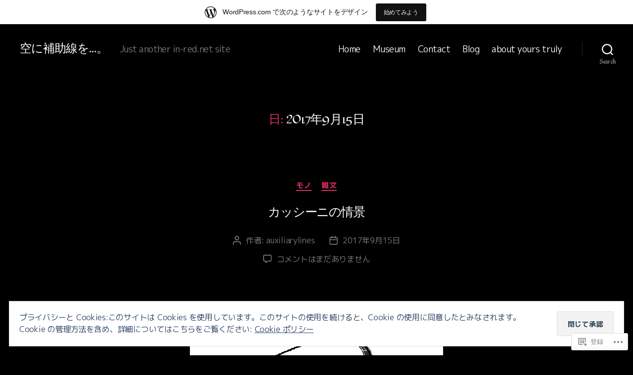

--- FILE ---
content_type: text/html; charset=UTF-8
request_url: https://auxiliarylines.wordpress.com/2017/09/15/
body_size: 32257
content:
<!DOCTYPE html>

<html class="no-js" lang="ja">

	<head>

		<meta charset="UTF-8">
		<meta name="viewport" content="width=device-width, initial-scale=1.0">

		<link rel="profile" href="https://gmpg.org/xfn/11">

		<title>2017年9月15日 &#8211; 空に補助線を&#8230;。</title>
<script type="text/javascript">
  WebFontConfig = {"google":{"families":["Fondamento:r:latin,latin-ext","M+PLUS+1p:r,i,b,bi:latin,latin-ext"]},"api_url":"https:\/\/fonts-api.wp.com\/css"};
  (function() {
    var wf = document.createElement('script');
    wf.src = '/wp-content/plugins/custom-fonts/js/webfont.js';
    wf.type = 'text/javascript';
    wf.async = 'true';
    var s = document.getElementsByTagName('script')[0];
    s.parentNode.insertBefore(wf, s);
	})();
</script><style id="jetpack-custom-fonts-css">.wf-active html, .wf-active body{font-family:"M PLUS 1p",sans-serif}.wf-active input, .wf-active textarea{font-family:"M PLUS 1p",sans-serif}.wf-active .entry-content, .wf-active .entry-content p, .wf-active .entry-content ol, .wf-active .entry-content ul, .wf-active .entry-content dl, .wf-active .entry-content dt, .wf-active .entry-content cite{font-family:"M PLUS 1p",sans-serif}.wf-active .entry-content .wp-block-jetpack-contact-form, .wf-active .entry-content .wp-block-jetpack-button button, .wf-active .widget_text p, .wf-active .widget_text ol, .wf-active .widget_text ul, .wf-active .widget_text dl, .wf-active .widget_text dt, .wf-active .widget-content .rssSummary{font-family:"M PLUS 1p",sans-serif}.wf-active .faux-heading, .wf-active h1, .wf-active h2, .wf-active h3, .wf-active h4, .wf-active h5, .wf-active h6, .wf-active .entry-content h1, .wf-active .entry-content h2, .wf-active .entry-content h3, .wf-active .entry-content h4, .wf-active .entry-content h5, .wf-active .entry-content h6{font-family:"Fondamento",cursive;font-weight:400;font-style:normal}.wf-active .heading-size-1, .wf-active h1{font-size:2.52rem;font-weight:400;font-style:normal}.wf-active .heading-size-2, .wf-active h2{font-size:2.24rem;font-style:normal;font-weight:400}.wf-active .heading-size-3, .wf-active h3{font-size:1.96rem;font-style:normal;font-weight:400}.wf-active .heading-size-4, .wf-active h4{font-size:1.68rem;font-style:normal;font-weight:400}.wf-active .heading-size-5, .wf-active h5{font-size:1.47rem;font-style:normal;font-weight:400}.wf-active .heading-size-6, .wf-active h6{font-size:1.12rem;font-style:normal;font-weight:400}.wf-active .button, .wf-active .faux-button, .wf-active .wp-block-button__link, .wf-active .wp-block-file__button, .wf-active button{font-family:"Fondamento",cursive;font-style:normal;font-weight:400}</style>
<meta name='robots' content='max-image-preview:large' />
<link rel='dns-prefetch' href='//s0.wp.com' />
<link rel='dns-prefetch' href='//af.pubmine.com' />
<link rel="alternate" type="application/rss+xml" title="空に補助線を...。 &raquo; フィード" href="https://auxiliarylines.wordpress.com/feed/" />
<link rel="alternate" type="application/rss+xml" title="空に補助線を...。 &raquo; コメントフィード" href="https://auxiliarylines.wordpress.com/comments/feed/" />
	<script type="text/javascript">
		/* <![CDATA[ */
		function addLoadEvent(func) {
			var oldonload = window.onload;
			if (typeof window.onload != 'function') {
				window.onload = func;
			} else {
				window.onload = function () {
					oldonload();
					func();
				}
			}
		}
		/* ]]> */
	</script>
	<link crossorigin='anonymous' rel='stylesheet' id='all-css-0-1' href='/_static/??-eJxtjEsOwjAMRC9EMBUoiAXiLG6wojTOR7WjiNuTdoGEYDkz7w30alzJSlkhNVO5+ZAFenh6UgFqYy0xkGHsoJQqo5KA6Ivp6EQO8P+AQxzYQlrRRbOnH3zm4j9CwjWShuzNjCsM9LvZ5Ee6T1c72cvpZs/LG8VZRLg=&cssminify=yes' type='text/css' media='all' />
<style id='wp-emoji-styles-inline-css'>

	img.wp-smiley, img.emoji {
		display: inline !important;
		border: none !important;
		box-shadow: none !important;
		height: 1em !important;
		width: 1em !important;
		margin: 0 0.07em !important;
		vertical-align: -0.1em !important;
		background: none !important;
		padding: 0 !important;
	}
/*# sourceURL=wp-emoji-styles-inline-css */
</style>
<link crossorigin='anonymous' rel='stylesheet' id='all-css-2-1' href='/wp-content/plugins/gutenberg-core/v22.4.2/build/styles/block-library/style.min.css?m=1769608164i&cssminify=yes' type='text/css' media='all' />
<style id='wp-block-library-inline-css'>
.has-text-align-justify {
	text-align:justify;
}
.has-text-align-justify{text-align:justify;}

/*# sourceURL=wp-block-library-inline-css */
</style><style id='wp-block-archives-inline-css'>
.wp-block-archives{box-sizing:border-box}.wp-block-archives-dropdown label{display:block}
/*# sourceURL=https://s0.wp.com/wp-content/plugins/gutenberg-core/v22.4.2/build/styles/block-library/archives/style.min.css */
</style>
<style id='wp-block-calendar-inline-css'>
.wp-block-calendar{text-align:center}.wp-block-calendar td,.wp-block-calendar th{border:1px solid;padding:.25em}.wp-block-calendar th{font-weight:400}.wp-block-calendar caption{background-color:inherit}.wp-block-calendar table{border-collapse:collapse;width:100%}.wp-block-calendar table.has-background th{background-color:inherit}.wp-block-calendar table.has-text-color th{color:inherit}.wp-block-calendar :where(table:not(.has-text-color)){color:#40464d}.wp-block-calendar :where(table:not(.has-text-color)) td,.wp-block-calendar :where(table:not(.has-text-color)) th{border-color:#ddd}:where(.wp-block-calendar table:not(.has-background) th){background:#ddd}
/*# sourceURL=https://s0.wp.com/wp-content/plugins/gutenberg-core/v22.4.2/build/styles/block-library/calendar/style.min.css */
</style>
<style id='wp-block-categories-inline-css'>
.wp-block-categories{box-sizing:border-box}.wp-block-categories.alignleft{margin-right:2em}.wp-block-categories.alignright{margin-left:2em}.wp-block-categories.wp-block-categories-dropdown.aligncenter{text-align:center}.wp-block-categories .wp-block-categories__label:not(.screen-reader-text){display:block;width:100%}
/*# sourceURL=https://s0.wp.com/wp-content/plugins/gutenberg-core/v22.4.2/build/styles/block-library/categories/style.min.css */
</style>
<style id='wp-block-tag-cloud-inline-css'>
.wp-block-tag-cloud{box-sizing:border-box}.wp-block-tag-cloud.aligncenter{justify-content:center;text-align:center}.wp-block-tag-cloud a{display:inline-block;margin-right:5px}.wp-block-tag-cloud span{display:inline-block;margin-left:5px;text-decoration:none}:root :where(.wp-block-tag-cloud.is-style-outline){display:flex;flex-wrap:wrap;gap:1ch}:root :where(.wp-block-tag-cloud.is-style-outline a){border:1px solid;font-size:unset!important;margin-right:0;padding:1ch 2ch;text-decoration:none!important}
/*# sourceURL=https://s0.wp.com/wp-content/plugins/gutenberg-core/v22.4.2/build/styles/block-library/tag-cloud/style.min.css */
</style>
<style id='global-styles-inline-css'>
:root{--wp--preset--aspect-ratio--square: 1;--wp--preset--aspect-ratio--4-3: 4/3;--wp--preset--aspect-ratio--3-4: 3/4;--wp--preset--aspect-ratio--3-2: 3/2;--wp--preset--aspect-ratio--2-3: 2/3;--wp--preset--aspect-ratio--16-9: 16/9;--wp--preset--aspect-ratio--9-16: 9/16;--wp--preset--color--black: #000000;--wp--preset--color--cyan-bluish-gray: #abb8c3;--wp--preset--color--white: #ffffff;--wp--preset--color--pale-pink: #f78da7;--wp--preset--color--vivid-red: #cf2e2e;--wp--preset--color--luminous-vivid-orange: #ff6900;--wp--preset--color--luminous-vivid-amber: #fcb900;--wp--preset--color--light-green-cyan: #7bdcb5;--wp--preset--color--vivid-green-cyan: #00d084;--wp--preset--color--pale-cyan-blue: #8ed1fc;--wp--preset--color--vivid-cyan-blue: #0693e3;--wp--preset--color--vivid-purple: #9b51e0;--wp--preset--color--accent: #d9305d;--wp--preset--color--primary: #ffffff;--wp--preset--color--secondary: #7c7c7c;--wp--preset--color--subtle-background: #262626;--wp--preset--color--background: #000000;--wp--preset--gradient--vivid-cyan-blue-to-vivid-purple: linear-gradient(135deg,rgb(6,147,227) 0%,rgb(155,81,224) 100%);--wp--preset--gradient--light-green-cyan-to-vivid-green-cyan: linear-gradient(135deg,rgb(122,220,180) 0%,rgb(0,208,130) 100%);--wp--preset--gradient--luminous-vivid-amber-to-luminous-vivid-orange: linear-gradient(135deg,rgb(252,185,0) 0%,rgb(255,105,0) 100%);--wp--preset--gradient--luminous-vivid-orange-to-vivid-red: linear-gradient(135deg,rgb(255,105,0) 0%,rgb(207,46,46) 100%);--wp--preset--gradient--very-light-gray-to-cyan-bluish-gray: linear-gradient(135deg,rgb(238,238,238) 0%,rgb(169,184,195) 100%);--wp--preset--gradient--cool-to-warm-spectrum: linear-gradient(135deg,rgb(74,234,220) 0%,rgb(151,120,209) 20%,rgb(207,42,186) 40%,rgb(238,44,130) 60%,rgb(251,105,98) 80%,rgb(254,248,76) 100%);--wp--preset--gradient--blush-light-purple: linear-gradient(135deg,rgb(255,206,236) 0%,rgb(152,150,240) 100%);--wp--preset--gradient--blush-bordeaux: linear-gradient(135deg,rgb(254,205,165) 0%,rgb(254,45,45) 50%,rgb(107,0,62) 100%);--wp--preset--gradient--luminous-dusk: linear-gradient(135deg,rgb(255,203,112) 0%,rgb(199,81,192) 50%,rgb(65,88,208) 100%);--wp--preset--gradient--pale-ocean: linear-gradient(135deg,rgb(255,245,203) 0%,rgb(182,227,212) 50%,rgb(51,167,181) 100%);--wp--preset--gradient--electric-grass: linear-gradient(135deg,rgb(202,248,128) 0%,rgb(113,206,126) 100%);--wp--preset--gradient--midnight: linear-gradient(135deg,rgb(2,3,129) 0%,rgb(40,116,252) 100%);--wp--preset--font-size--small: 18px;--wp--preset--font-size--medium: 20px;--wp--preset--font-size--large: 26.25px;--wp--preset--font-size--x-large: 42px;--wp--preset--font-size--normal: 21px;--wp--preset--font-size--larger: 32px;--wp--preset--font-family--albert-sans: 'Albert Sans', sans-serif;--wp--preset--font-family--alegreya: Alegreya, serif;--wp--preset--font-family--arvo: Arvo, serif;--wp--preset--font-family--bodoni-moda: 'Bodoni Moda', serif;--wp--preset--font-family--bricolage-grotesque: 'Bricolage Grotesque', sans-serif;--wp--preset--font-family--cabin: Cabin, sans-serif;--wp--preset--font-family--chivo: Chivo, sans-serif;--wp--preset--font-family--commissioner: Commissioner, sans-serif;--wp--preset--font-family--cormorant: Cormorant, serif;--wp--preset--font-family--courier-prime: 'Courier Prime', monospace;--wp--preset--font-family--crimson-pro: 'Crimson Pro', serif;--wp--preset--font-family--dm-mono: 'DM Mono', monospace;--wp--preset--font-family--dm-sans: 'DM Sans', sans-serif;--wp--preset--font-family--dm-serif-display: 'DM Serif Display', serif;--wp--preset--font-family--domine: Domine, serif;--wp--preset--font-family--eb-garamond: 'EB Garamond', serif;--wp--preset--font-family--epilogue: Epilogue, sans-serif;--wp--preset--font-family--fahkwang: Fahkwang, sans-serif;--wp--preset--font-family--figtree: Figtree, sans-serif;--wp--preset--font-family--fira-sans: 'Fira Sans', sans-serif;--wp--preset--font-family--fjalla-one: 'Fjalla One', sans-serif;--wp--preset--font-family--fraunces: Fraunces, serif;--wp--preset--font-family--gabarito: Gabarito, system-ui;--wp--preset--font-family--ibm-plex-mono: 'IBM Plex Mono', monospace;--wp--preset--font-family--ibm-plex-sans: 'IBM Plex Sans', sans-serif;--wp--preset--font-family--ibarra-real-nova: 'Ibarra Real Nova', serif;--wp--preset--font-family--instrument-serif: 'Instrument Serif', serif;--wp--preset--font-family--inter: Inter, sans-serif;--wp--preset--font-family--josefin-sans: 'Josefin Sans', sans-serif;--wp--preset--font-family--jost: Jost, sans-serif;--wp--preset--font-family--libre-baskerville: 'Libre Baskerville', serif;--wp--preset--font-family--libre-franklin: 'Libre Franklin', sans-serif;--wp--preset--font-family--literata: Literata, serif;--wp--preset--font-family--lora: Lora, serif;--wp--preset--font-family--merriweather: Merriweather, serif;--wp--preset--font-family--montserrat: Montserrat, sans-serif;--wp--preset--font-family--newsreader: Newsreader, serif;--wp--preset--font-family--noto-sans-mono: 'Noto Sans Mono', sans-serif;--wp--preset--font-family--nunito: Nunito, sans-serif;--wp--preset--font-family--open-sans: 'Open Sans', sans-serif;--wp--preset--font-family--overpass: Overpass, sans-serif;--wp--preset--font-family--pt-serif: 'PT Serif', serif;--wp--preset--font-family--petrona: Petrona, serif;--wp--preset--font-family--piazzolla: Piazzolla, serif;--wp--preset--font-family--playfair-display: 'Playfair Display', serif;--wp--preset--font-family--plus-jakarta-sans: 'Plus Jakarta Sans', sans-serif;--wp--preset--font-family--poppins: Poppins, sans-serif;--wp--preset--font-family--raleway: Raleway, sans-serif;--wp--preset--font-family--roboto: Roboto, sans-serif;--wp--preset--font-family--roboto-slab: 'Roboto Slab', serif;--wp--preset--font-family--rubik: Rubik, sans-serif;--wp--preset--font-family--rufina: Rufina, serif;--wp--preset--font-family--sora: Sora, sans-serif;--wp--preset--font-family--source-sans-3: 'Source Sans 3', sans-serif;--wp--preset--font-family--source-serif-4: 'Source Serif 4', serif;--wp--preset--font-family--space-mono: 'Space Mono', monospace;--wp--preset--font-family--syne: Syne, sans-serif;--wp--preset--font-family--texturina: Texturina, serif;--wp--preset--font-family--urbanist: Urbanist, sans-serif;--wp--preset--font-family--work-sans: 'Work Sans', sans-serif;--wp--preset--spacing--20: 0.44rem;--wp--preset--spacing--30: 0.67rem;--wp--preset--spacing--40: 1rem;--wp--preset--spacing--50: 1.5rem;--wp--preset--spacing--60: 2.25rem;--wp--preset--spacing--70: 3.38rem;--wp--preset--spacing--80: 5.06rem;--wp--preset--shadow--natural: 6px 6px 9px rgba(0, 0, 0, 0.2);--wp--preset--shadow--deep: 12px 12px 50px rgba(0, 0, 0, 0.4);--wp--preset--shadow--sharp: 6px 6px 0px rgba(0, 0, 0, 0.2);--wp--preset--shadow--outlined: 6px 6px 0px -3px rgb(255, 255, 255), 6px 6px rgb(0, 0, 0);--wp--preset--shadow--crisp: 6px 6px 0px rgb(0, 0, 0);}:where(body) { margin: 0; }:where(.is-layout-flex){gap: 0.5em;}:where(.is-layout-grid){gap: 0.5em;}body .is-layout-flex{display: flex;}.is-layout-flex{flex-wrap: wrap;align-items: center;}.is-layout-flex > :is(*, div){margin: 0;}body .is-layout-grid{display: grid;}.is-layout-grid > :is(*, div){margin: 0;}body{padding-top: 0px;padding-right: 0px;padding-bottom: 0px;padding-left: 0px;}:root :where(.wp-element-button, .wp-block-button__link){background-color: #32373c;border-width: 0;color: #fff;font-family: inherit;font-size: inherit;font-style: inherit;font-weight: inherit;letter-spacing: inherit;line-height: inherit;padding-top: calc(0.667em + 2px);padding-right: calc(1.333em + 2px);padding-bottom: calc(0.667em + 2px);padding-left: calc(1.333em + 2px);text-decoration: none;text-transform: inherit;}.has-black-color{color: var(--wp--preset--color--black) !important;}.has-cyan-bluish-gray-color{color: var(--wp--preset--color--cyan-bluish-gray) !important;}.has-white-color{color: var(--wp--preset--color--white) !important;}.has-pale-pink-color{color: var(--wp--preset--color--pale-pink) !important;}.has-vivid-red-color{color: var(--wp--preset--color--vivid-red) !important;}.has-luminous-vivid-orange-color{color: var(--wp--preset--color--luminous-vivid-orange) !important;}.has-luminous-vivid-amber-color{color: var(--wp--preset--color--luminous-vivid-amber) !important;}.has-light-green-cyan-color{color: var(--wp--preset--color--light-green-cyan) !important;}.has-vivid-green-cyan-color{color: var(--wp--preset--color--vivid-green-cyan) !important;}.has-pale-cyan-blue-color{color: var(--wp--preset--color--pale-cyan-blue) !important;}.has-vivid-cyan-blue-color{color: var(--wp--preset--color--vivid-cyan-blue) !important;}.has-vivid-purple-color{color: var(--wp--preset--color--vivid-purple) !important;}.has-accent-color{color: var(--wp--preset--color--accent) !important;}.has-primary-color{color: var(--wp--preset--color--primary) !important;}.has-secondary-color{color: var(--wp--preset--color--secondary) !important;}.has-subtle-background-color{color: var(--wp--preset--color--subtle-background) !important;}.has-background-color{color: var(--wp--preset--color--background) !important;}.has-black-background-color{background-color: var(--wp--preset--color--black) !important;}.has-cyan-bluish-gray-background-color{background-color: var(--wp--preset--color--cyan-bluish-gray) !important;}.has-white-background-color{background-color: var(--wp--preset--color--white) !important;}.has-pale-pink-background-color{background-color: var(--wp--preset--color--pale-pink) !important;}.has-vivid-red-background-color{background-color: var(--wp--preset--color--vivid-red) !important;}.has-luminous-vivid-orange-background-color{background-color: var(--wp--preset--color--luminous-vivid-orange) !important;}.has-luminous-vivid-amber-background-color{background-color: var(--wp--preset--color--luminous-vivid-amber) !important;}.has-light-green-cyan-background-color{background-color: var(--wp--preset--color--light-green-cyan) !important;}.has-vivid-green-cyan-background-color{background-color: var(--wp--preset--color--vivid-green-cyan) !important;}.has-pale-cyan-blue-background-color{background-color: var(--wp--preset--color--pale-cyan-blue) !important;}.has-vivid-cyan-blue-background-color{background-color: var(--wp--preset--color--vivid-cyan-blue) !important;}.has-vivid-purple-background-color{background-color: var(--wp--preset--color--vivid-purple) !important;}.has-accent-background-color{background-color: var(--wp--preset--color--accent) !important;}.has-primary-background-color{background-color: var(--wp--preset--color--primary) !important;}.has-secondary-background-color{background-color: var(--wp--preset--color--secondary) !important;}.has-subtle-background-background-color{background-color: var(--wp--preset--color--subtle-background) !important;}.has-background-background-color{background-color: var(--wp--preset--color--background) !important;}.has-black-border-color{border-color: var(--wp--preset--color--black) !important;}.has-cyan-bluish-gray-border-color{border-color: var(--wp--preset--color--cyan-bluish-gray) !important;}.has-white-border-color{border-color: var(--wp--preset--color--white) !important;}.has-pale-pink-border-color{border-color: var(--wp--preset--color--pale-pink) !important;}.has-vivid-red-border-color{border-color: var(--wp--preset--color--vivid-red) !important;}.has-luminous-vivid-orange-border-color{border-color: var(--wp--preset--color--luminous-vivid-orange) !important;}.has-luminous-vivid-amber-border-color{border-color: var(--wp--preset--color--luminous-vivid-amber) !important;}.has-light-green-cyan-border-color{border-color: var(--wp--preset--color--light-green-cyan) !important;}.has-vivid-green-cyan-border-color{border-color: var(--wp--preset--color--vivid-green-cyan) !important;}.has-pale-cyan-blue-border-color{border-color: var(--wp--preset--color--pale-cyan-blue) !important;}.has-vivid-cyan-blue-border-color{border-color: var(--wp--preset--color--vivid-cyan-blue) !important;}.has-vivid-purple-border-color{border-color: var(--wp--preset--color--vivid-purple) !important;}.has-accent-border-color{border-color: var(--wp--preset--color--accent) !important;}.has-primary-border-color{border-color: var(--wp--preset--color--primary) !important;}.has-secondary-border-color{border-color: var(--wp--preset--color--secondary) !important;}.has-subtle-background-border-color{border-color: var(--wp--preset--color--subtle-background) !important;}.has-background-border-color{border-color: var(--wp--preset--color--background) !important;}.has-vivid-cyan-blue-to-vivid-purple-gradient-background{background: var(--wp--preset--gradient--vivid-cyan-blue-to-vivid-purple) !important;}.has-light-green-cyan-to-vivid-green-cyan-gradient-background{background: var(--wp--preset--gradient--light-green-cyan-to-vivid-green-cyan) !important;}.has-luminous-vivid-amber-to-luminous-vivid-orange-gradient-background{background: var(--wp--preset--gradient--luminous-vivid-amber-to-luminous-vivid-orange) !important;}.has-luminous-vivid-orange-to-vivid-red-gradient-background{background: var(--wp--preset--gradient--luminous-vivid-orange-to-vivid-red) !important;}.has-very-light-gray-to-cyan-bluish-gray-gradient-background{background: var(--wp--preset--gradient--very-light-gray-to-cyan-bluish-gray) !important;}.has-cool-to-warm-spectrum-gradient-background{background: var(--wp--preset--gradient--cool-to-warm-spectrum) !important;}.has-blush-light-purple-gradient-background{background: var(--wp--preset--gradient--blush-light-purple) !important;}.has-blush-bordeaux-gradient-background{background: var(--wp--preset--gradient--blush-bordeaux) !important;}.has-luminous-dusk-gradient-background{background: var(--wp--preset--gradient--luminous-dusk) !important;}.has-pale-ocean-gradient-background{background: var(--wp--preset--gradient--pale-ocean) !important;}.has-electric-grass-gradient-background{background: var(--wp--preset--gradient--electric-grass) !important;}.has-midnight-gradient-background{background: var(--wp--preset--gradient--midnight) !important;}.has-small-font-size{font-size: var(--wp--preset--font-size--small) !important;}.has-medium-font-size{font-size: var(--wp--preset--font-size--medium) !important;}.has-large-font-size{font-size: var(--wp--preset--font-size--large) !important;}.has-x-large-font-size{font-size: var(--wp--preset--font-size--x-large) !important;}.has-normal-font-size{font-size: var(--wp--preset--font-size--normal) !important;}.has-larger-font-size{font-size: var(--wp--preset--font-size--larger) !important;}.has-albert-sans-font-family{font-family: var(--wp--preset--font-family--albert-sans) !important;}.has-alegreya-font-family{font-family: var(--wp--preset--font-family--alegreya) !important;}.has-arvo-font-family{font-family: var(--wp--preset--font-family--arvo) !important;}.has-bodoni-moda-font-family{font-family: var(--wp--preset--font-family--bodoni-moda) !important;}.has-bricolage-grotesque-font-family{font-family: var(--wp--preset--font-family--bricolage-grotesque) !important;}.has-cabin-font-family{font-family: var(--wp--preset--font-family--cabin) !important;}.has-chivo-font-family{font-family: var(--wp--preset--font-family--chivo) !important;}.has-commissioner-font-family{font-family: var(--wp--preset--font-family--commissioner) !important;}.has-cormorant-font-family{font-family: var(--wp--preset--font-family--cormorant) !important;}.has-courier-prime-font-family{font-family: var(--wp--preset--font-family--courier-prime) !important;}.has-crimson-pro-font-family{font-family: var(--wp--preset--font-family--crimson-pro) !important;}.has-dm-mono-font-family{font-family: var(--wp--preset--font-family--dm-mono) !important;}.has-dm-sans-font-family{font-family: var(--wp--preset--font-family--dm-sans) !important;}.has-dm-serif-display-font-family{font-family: var(--wp--preset--font-family--dm-serif-display) !important;}.has-domine-font-family{font-family: var(--wp--preset--font-family--domine) !important;}.has-eb-garamond-font-family{font-family: var(--wp--preset--font-family--eb-garamond) !important;}.has-epilogue-font-family{font-family: var(--wp--preset--font-family--epilogue) !important;}.has-fahkwang-font-family{font-family: var(--wp--preset--font-family--fahkwang) !important;}.has-figtree-font-family{font-family: var(--wp--preset--font-family--figtree) !important;}.has-fira-sans-font-family{font-family: var(--wp--preset--font-family--fira-sans) !important;}.has-fjalla-one-font-family{font-family: var(--wp--preset--font-family--fjalla-one) !important;}.has-fraunces-font-family{font-family: var(--wp--preset--font-family--fraunces) !important;}.has-gabarito-font-family{font-family: var(--wp--preset--font-family--gabarito) !important;}.has-ibm-plex-mono-font-family{font-family: var(--wp--preset--font-family--ibm-plex-mono) !important;}.has-ibm-plex-sans-font-family{font-family: var(--wp--preset--font-family--ibm-plex-sans) !important;}.has-ibarra-real-nova-font-family{font-family: var(--wp--preset--font-family--ibarra-real-nova) !important;}.has-instrument-serif-font-family{font-family: var(--wp--preset--font-family--instrument-serif) !important;}.has-inter-font-family{font-family: var(--wp--preset--font-family--inter) !important;}.has-josefin-sans-font-family{font-family: var(--wp--preset--font-family--josefin-sans) !important;}.has-jost-font-family{font-family: var(--wp--preset--font-family--jost) !important;}.has-libre-baskerville-font-family{font-family: var(--wp--preset--font-family--libre-baskerville) !important;}.has-libre-franklin-font-family{font-family: var(--wp--preset--font-family--libre-franklin) !important;}.has-literata-font-family{font-family: var(--wp--preset--font-family--literata) !important;}.has-lora-font-family{font-family: var(--wp--preset--font-family--lora) !important;}.has-merriweather-font-family{font-family: var(--wp--preset--font-family--merriweather) !important;}.has-montserrat-font-family{font-family: var(--wp--preset--font-family--montserrat) !important;}.has-newsreader-font-family{font-family: var(--wp--preset--font-family--newsreader) !important;}.has-noto-sans-mono-font-family{font-family: var(--wp--preset--font-family--noto-sans-mono) !important;}.has-nunito-font-family{font-family: var(--wp--preset--font-family--nunito) !important;}.has-open-sans-font-family{font-family: var(--wp--preset--font-family--open-sans) !important;}.has-overpass-font-family{font-family: var(--wp--preset--font-family--overpass) !important;}.has-pt-serif-font-family{font-family: var(--wp--preset--font-family--pt-serif) !important;}.has-petrona-font-family{font-family: var(--wp--preset--font-family--petrona) !important;}.has-piazzolla-font-family{font-family: var(--wp--preset--font-family--piazzolla) !important;}.has-playfair-display-font-family{font-family: var(--wp--preset--font-family--playfair-display) !important;}.has-plus-jakarta-sans-font-family{font-family: var(--wp--preset--font-family--plus-jakarta-sans) !important;}.has-poppins-font-family{font-family: var(--wp--preset--font-family--poppins) !important;}.has-raleway-font-family{font-family: var(--wp--preset--font-family--raleway) !important;}.has-roboto-font-family{font-family: var(--wp--preset--font-family--roboto) !important;}.has-roboto-slab-font-family{font-family: var(--wp--preset--font-family--roboto-slab) !important;}.has-rubik-font-family{font-family: var(--wp--preset--font-family--rubik) !important;}.has-rufina-font-family{font-family: var(--wp--preset--font-family--rufina) !important;}.has-sora-font-family{font-family: var(--wp--preset--font-family--sora) !important;}.has-source-sans-3-font-family{font-family: var(--wp--preset--font-family--source-sans-3) !important;}.has-source-serif-4-font-family{font-family: var(--wp--preset--font-family--source-serif-4) !important;}.has-space-mono-font-family{font-family: var(--wp--preset--font-family--space-mono) !important;}.has-syne-font-family{font-family: var(--wp--preset--font-family--syne) !important;}.has-texturina-font-family{font-family: var(--wp--preset--font-family--texturina) !important;}.has-urbanist-font-family{font-family: var(--wp--preset--font-family--urbanist) !important;}.has-work-sans-font-family{font-family: var(--wp--preset--font-family--work-sans) !important;}
/*# sourceURL=global-styles-inline-css */
</style>

<style id='classic-theme-styles-inline-css'>
.wp-block-button__link{background-color:#32373c;border-radius:9999px;box-shadow:none;color:#fff;font-size:1.125em;padding:calc(.667em + 2px) calc(1.333em + 2px);text-decoration:none}.wp-block-file__button{background:#32373c;color:#fff}.wp-block-accordion-heading{margin:0}.wp-block-accordion-heading__toggle{background-color:inherit!important;color:inherit!important}.wp-block-accordion-heading__toggle:not(:focus-visible){outline:none}.wp-block-accordion-heading__toggle:focus,.wp-block-accordion-heading__toggle:hover{background-color:inherit!important;border:none;box-shadow:none;color:inherit;padding:var(--wp--preset--spacing--20,1em) 0;text-decoration:none}.wp-block-accordion-heading__toggle:focus-visible{outline:auto;outline-offset:0}
/*# sourceURL=/wp-content/plugins/gutenberg-core/v22.4.2/build/styles/block-library/classic.min.css */
</style>
<link crossorigin='anonymous' rel='stylesheet' id='all-css-4-1' href='/_static/??-eJx9jtsOgjAQRH/I7QZQ5MX4LbSsWm2hYbcS/t4lJGri5WUeJudMBqcEbuiFesEU8tn3jG6wYXA3xtIUjSmAfUyBYKS72WLnWZ4EsMyBjGPe4NtQzPDaGkn7mFpZiEidbylQVOyfNiV1wNo0EjNoRp8jyEVF/vDWGlO2KJMW85r4/dwvumUm0cPMeFIUvOLjYh/jodjXu6ppyqq+PgD37HGv&cssminify=yes' type='text/css' media='all' />
<style id='twentytwenty-style-inline-css'>
.color-accent,.color-accent-hover:hover,.color-accent-hover:focus,:root .has-accent-color,.has-drop-cap:not(:focus):first-letter,.wp-block-button.is-style-outline,a { color: #d9305d; }blockquote,.border-color-accent,.border-color-accent-hover:hover,.border-color-accent-hover:focus { border-color: #d9305d; }button,.button,.faux-button,.wp-block-button__link,.wp-block-file .wp-block-file__button,input[type="button"],input[type="reset"],input[type="submit"],.bg-accent,.bg-accent-hover:hover,.bg-accent-hover:focus,:root .has-accent-background-color,.comment-reply-link { background-color: #d9305d; }.fill-children-accent,.fill-children-accent * { fill: #d9305d; }:root .has-background-color,button,.button,.faux-button,.wp-block-button__link,.wp-block-file__button,input[type="button"],input[type="reset"],input[type="submit"],.wp-block-button,.comment-reply-link,.has-background.has-primary-background-color:not(.has-text-color),.has-background.has-primary-background-color *:not(.has-text-color),.has-background.has-accent-background-color:not(.has-text-color),.has-background.has-accent-background-color *:not(.has-text-color) { color: #000000; }:root .has-background-background-color { background-color: #000000; }body,.entry-title a,:root .has-primary-color { color: #ffffff; }:root .has-primary-background-color { background-color: #ffffff; }cite,figcaption,.wp-caption-text,.post-meta,.entry-content .wp-block-archives li,.entry-content .wp-block-categories li,.entry-content .wp-block-latest-posts li,.wp-block-latest-comments__comment-date,.wp-block-latest-posts__post-date,.wp-block-embed figcaption,.wp-block-image figcaption,.wp-block-pullquote cite,.comment-metadata,.comment-respond .comment-notes,.comment-respond .logged-in-as,.pagination .dots,.entry-content hr:not(.has-background),hr.styled-separator,:root .has-secondary-color { color: #7c7c7c; }:root .has-secondary-background-color { background-color: #7c7c7c; }pre,fieldset,input,textarea,table,table *,hr { border-color: #262626; }caption,code,code,kbd,samp,.wp-block-table.is-style-stripes tbody tr:nth-child(odd),:root .has-subtle-background-background-color { background-color: #262626; }.wp-block-table.is-style-stripes { border-bottom-color: #262626; }.wp-block-latest-posts.is-grid li { border-top-color: #262626; }:root .has-subtle-background-color { color: #262626; }body:not(.overlay-header) .primary-menu > li > a,body:not(.overlay-header) .primary-menu > li > .icon,.modal-menu a,.footer-menu a, .footer-widgets a:where(:not(.wp-block-button__link)),#site-footer .wp-block-button.is-style-outline,.wp-block-pullquote:before,.singular:not(.overlay-header) .entry-header a,.archive-header a,.header-footer-group .color-accent,.header-footer-group .color-accent-hover:hover { color: #d9305d; }.social-icons a,#site-footer button:not(.toggle),#site-footer .button,#site-footer .faux-button,#site-footer .wp-block-button__link,#site-footer .wp-block-file__button,#site-footer input[type="button"],#site-footer input[type="reset"],#site-footer input[type="submit"] { background-color: #d9305d; }.social-icons a,body:not(.overlay-header) .primary-menu ul,.header-footer-group button,.header-footer-group .button,.header-footer-group .faux-button,.header-footer-group .wp-block-button:not(.is-style-outline) .wp-block-button__link,.header-footer-group .wp-block-file__button,.header-footer-group input[type="button"],.header-footer-group input[type="reset"],.header-footer-group input[type="submit"] { color: #000000; }#site-header,.footer-nav-widgets-wrapper,#site-footer,.menu-modal,.menu-modal-inner,.search-modal-inner,.archive-header,.singular .entry-header,.singular .featured-media:before,.wp-block-pullquote:before { background-color: #000000; }.header-footer-group,body:not(.overlay-header) #site-header .toggle,.menu-modal .toggle { color: #ffffff; }body:not(.overlay-header) .primary-menu ul { background-color: #ffffff; }body:not(.overlay-header) .primary-menu > li > ul:after { border-bottom-color: #ffffff; }body:not(.overlay-header) .primary-menu ul ul:after { border-left-color: #ffffff; }.site-description,body:not(.overlay-header) .toggle-inner .toggle-text,.widget .post-date,.widget .rss-date,.widget_archive li,.widget_categories li,.widget cite,.widget_pages li,.widget_meta li,.widget_nav_menu li,.powered-by-wordpress,.footer-credits .privacy-policy,.to-the-top,.singular .entry-header .post-meta,.singular:not(.overlay-header) .entry-header .post-meta a { color: #7c7c7c; }.header-footer-group pre,.header-footer-group fieldset,.header-footer-group input,.header-footer-group textarea,.header-footer-group table,.header-footer-group table *,.footer-nav-widgets-wrapper,#site-footer,.menu-modal nav *,.footer-widgets-outer-wrapper,.footer-top { border-color: #262626; }.header-footer-group table caption,body:not(.overlay-header) .header-inner .toggle-wrapper::before { background-color: #262626; }
body,input,textarea,button,.button,.faux-button,.faux-button.more-link,.wp-block-button__link,.wp-block-file__button,.has-drop-cap:not(:focus)::first-letter,.entry-content .wp-block-archives,.entry-content .wp-block-categories,.entry-content .wp-block-cover-image,.entry-content .wp-block-cover-image p,.entry-content .wp-block-latest-comments,.entry-content .wp-block-latest-posts,.entry-content .wp-block-pullquote,.entry-content .wp-block-quote.is-large,.entry-content .wp-block-quote.is-style-large,.entry-content .wp-block-archives *,.entry-content .wp-block-categories *,.entry-content .wp-block-latest-posts *,.entry-content .wp-block-latest-comments *,.entry-content,.entry-content h1,.entry-content h2,.entry-content h3,.entry-content h4,.entry-content h5,.entry-content h6,.entry-content p,.entry-content ol,.entry-content ul,.entry-content dl,.entry-content dt,.entry-content cite,.entry-content figcaption,.entry-content table,.entry-content address,.entry-content .wp-caption-text,.entry-content .wp-block-file,.comment-content p,.comment-content ol,.comment-content ul,.comment-content dl,.comment-content dt,.comment-content cite,.comment-content figcaption,.comment-content .wp-caption-text,.widget_text p,.widget_text ol,.widget_text ul,.widget_text dl,.widget_text dt,.widget-content .rssSummary,.widget-content cite,.widget-content figcaption,.widget-content .wp-caption-text { font-family: sans-serif; }
/*# sourceURL=twentytwenty-style-inline-css */
</style>
<link crossorigin='anonymous' rel='stylesheet' id='print-css-5-1' href='/wp-content/themes/pub/twentytwenty/print.css?m=1732786075i&cssminify=yes' type='text/css' media='print' />
<link crossorigin='anonymous' rel='stylesheet' id='all-css-6-1' href='/_static/??-eJx9jsEKwjAQRH/IuFQr9SJ+S4xrTN1kQ3dD6d+bqoeI4GWYgXnDwJyN46SYFGIxmYoPSWBEzdY9Phki8yrXQiigd4xolJkEHMdsFXSu/PLWrRPZQDP76gvkcvnqQUgORBdCM+e688M1dya8EPtqPdRWE/9BHtkQO6uhnm+DuZEN04qe46kbDvvdsR+6fnwCWn9lKA==&cssminify=yes' type='text/css' media='all' />
<style id='jetpack-global-styles-frontend-style-inline-css'>
:root { --font-headings: unset; --font-base: unset; --font-headings-default: -apple-system,BlinkMacSystemFont,"Segoe UI",Roboto,Oxygen-Sans,Ubuntu,Cantarell,"Helvetica Neue",sans-serif; --font-base-default: -apple-system,BlinkMacSystemFont,"Segoe UI",Roboto,Oxygen-Sans,Ubuntu,Cantarell,"Helvetica Neue",sans-serif;}
/*# sourceURL=jetpack-global-styles-frontend-style-inline-css */
</style>
<link crossorigin='anonymous' rel='stylesheet' id='all-css-8-1' href='/_static/??-eJyNjcEKwjAQRH/IuFRT6kX8FNkmS5K6yQY3Qfx7bfEiXrwM82B4A49qnJRGpUHupnIPqSgs1Cq624chi6zhO5OCRryTR++fW00l7J3qDv43XVNxoOISsmEJol/wY2uR8vs3WggsM/I6uOTzMI3Hw8lOg11eUT1JKA==&cssminify=yes' type='text/css' media='all' />
<script id="jetpack-mu-wpcom-settings-js-before">
var JETPACK_MU_WPCOM_SETTINGS = {"assetsUrl":"https://s0.wp.com/wp-content/mu-plugins/jetpack-mu-wpcom-plugin/moon/jetpack_vendor/automattic/jetpack-mu-wpcom/src/build/"};
//# sourceURL=jetpack-mu-wpcom-settings-js-before
</script>
<script crossorigin='anonymous' type='text/javascript'  src='/wp-content/js/rlt-proxy.js?m=1720530689i'></script>
<script id="rlt-proxy-js-after">
	rltInitialize( {"token":null,"iframeOrigins":["https:\/\/widgets.wp.com"]} );
//# sourceURL=rlt-proxy-js-after
</script>
<script crossorigin='anonymous' src="https://s0.wp.com/wp-content/themes/pub/twentytwenty/assets/js/index.js?m=1765388236i&amp;ver=3.0-wpcom" id="twentytwenty-js-js" defer data-wp-strategy="defer"></script>
<script id="wpcom-actionbar-placeholder-js-extra">
var actionbardata = {"siteID":"22051648","postID":"0","siteURL":"https://auxiliarylines.wordpress.com","xhrURL":"https://auxiliarylines.wordpress.com/wp-admin/admin-ajax.php","nonce":"ac23cf401e","isLoggedIn":"","statusMessage":"","subsEmailDefault":"instantly","proxyScriptUrl":"https://s0.wp.com/wp-content/js/wpcom-proxy-request.js?m=1513050504i&amp;ver=20211021","i18n":{"followedText":"\u3053\u306e\u30b5\u30a4\u30c8\u306e\u65b0\u3057\u3044\u6295\u7a3f\u306f \u003Ca href=\"https://wordpress.com/reader\"\u003EReader\u003C/a\u003E \u306b\u8868\u793a\u3055\u308c\u308b\u3088\u3046\u306b\u306a\u308a\u307e\u3057\u305f","foldBar":"\u3053\u306e\u30d0\u30fc\u3092\u6298\u308a\u305f\u305f\u3080","unfoldBar":"\u3053\u306e\u30d0\u30fc\u3092\u5c55\u958b","shortLinkCopied":"\u77ed\u7e2e\u30ea\u30f3\u30af\u304c\u30af\u30ea\u30c3\u30d7\u30dc\u30fc\u30c9\u306b\u30b3\u30d4\u30fc\u3055\u308c\u307e\u3057\u305f\u3002"}};
//# sourceURL=wpcom-actionbar-placeholder-js-extra
</script>
<script crossorigin='anonymous' type='text/javascript'  src='/wp-content/blog-plugins/wordads-classes/js/cmp/v2/cmp-non-gdpr.js?m=1707933448i'></script>
<link rel="EditURI" type="application/rsd+xml" title="RSD" href="https://auxiliarylines.wordpress.com/xmlrpc.php?rsd" />
<meta name="generator" content="WordPress.com" />

<!-- Jetpack Open Graph Tags -->
<meta property="og:type" content="website" />
<meta property="og:title" content="2017年9月15日 &#8211; 空に補助線を&#8230;。" />
<meta property="og:site_name" content="空に補助線を...。" />
<meta property="og:image" content="https://s0.wp.com/i/blank.jpg?m=1383295312i" />
<meta property="og:image:width" content="200" />
<meta property="og:image:height" content="200" />
<meta property="og:image:alt" content="" />
<meta property="og:locale" content="ja_JP" />
<meta property="fb:app_id" content="249643311490" />
<meta name="twitter:creator" content="@beatboy_in_red" />
<meta name="twitter:site" content="@beatboy_in_red" />

<!-- End Jetpack Open Graph Tags -->
<link rel="shortcut icon" type="image/x-icon" href="https://s0.wp.com/i/favicon.ico?m=1713425267i" sizes="16x16 24x24 32x32 48x48" />
<link rel="icon" type="image/x-icon" href="https://s0.wp.com/i/favicon.ico?m=1713425267i" sizes="16x16 24x24 32x32 48x48" />
<link rel="apple-touch-icon" href="https://s0.wp.com/i/webclip.png?m=1713868326i" />
<link rel='openid.server' href='https://auxiliarylines.wordpress.com/?openidserver=1' />
<link rel='openid.delegate' href='https://auxiliarylines.wordpress.com/' />
<link rel="search" type="application/opensearchdescription+xml" href="https://auxiliarylines.wordpress.com/osd.xml" title="空に補助線を...。" />
<link rel="search" type="application/opensearchdescription+xml" href="https://s1.wp.com/opensearch.xml" title="WordPress.com" />
<meta name="theme-color" content="#000000" />
<script>
document.documentElement.className = document.documentElement.className.replace( 'no-js', 'js' );
//# sourceURL=twentytwenty_no_js_class
</script>
		<style type="text/css">
			.recentcomments a {
				display: inline !important;
				padding: 0 !important;
				margin: 0 !important;
			}

			table.recentcommentsavatartop img.avatar, table.recentcommentsavatarend img.avatar {
				border: 0px;
				margin: 0;
			}

			table.recentcommentsavatartop a, table.recentcommentsavatarend a {
				border: 0px !important;
				background-color: transparent !important;
			}

			td.recentcommentsavatarend, td.recentcommentsavatartop {
				padding: 0px 0px 1px 0px;
				margin: 0px;
			}

			td.recentcommentstextend {
				border: none !important;
				padding: 0px 0px 2px 10px;
			}

			.rtl td.recentcommentstextend {
				padding: 0px 10px 2px 0px;
			}

			td.recentcommentstexttop {
				border: none;
				padding: 0px 0px 0px 10px;
			}

			.rtl td.recentcommentstexttop {
				padding: 0px 10px 0px 0px;
			}
		</style>
		<meta name="description" content="auxiliarylinesは September 15, 2017に 1 件の投稿を公開しました" />
<style id="custom-background-css">
body.custom-background { background-color: #000000; }
</style>
	<script>
var wa_client = {}; wa_client.cmd = []; wa_client.config = { 'blog_id': 22051648, 'blog_language': 'ja', 'is_wordads': false, 'hosting_type': 0, 'afp_account_id': null, 'afp_host_id': 5038568878849053, 'theme': 'pub/twentytwenty', '_': { 'title': '広告', 'privacy_settings': 'プライバシー設定' }, 'formats': [ 'belowpost', 'bottom_sticky', 'sidebar_sticky_right', 'sidebar', 'gutenberg_rectangle', 'gutenberg_leaderboard', 'gutenberg_mobile_leaderboard', 'gutenberg_skyscraper' ] };
</script>
		<script type="text/javascript">

			window.doNotSellCallback = function() {

				var linkElements = [
					'a[href="https://wordpress.com/?ref=footer_blog"]',
					'a[href="https://wordpress.com/?ref=footer_website"]',
					'a[href="https://wordpress.com/?ref=vertical_footer"]',
					'a[href^="https://wordpress.com/?ref=footer_segment_"]',
				].join(',');

				var dnsLink = document.createElement( 'a' );
				dnsLink.href = 'https://wordpress.com/ja/advertising-program-optout/';
				dnsLink.classList.add( 'do-not-sell-link' );
				dnsLink.rel = 'nofollow';
				dnsLink.style.marginLeft = '0.5em';
				dnsLink.textContent = '個人情報を販売または共有しないでください';

				var creditLinks = document.querySelectorAll( linkElements );

				if ( 0 === creditLinks.length ) {
					return false;
				}

				Array.prototype.forEach.call( creditLinks, function( el ) {
					el.insertAdjacentElement( 'afterend', dnsLink );
				});

				return true;
			};

		</script>
		<script type="text/javascript">
	window.google_analytics_uacct = "UA-52447-2";
</script>

<script type="text/javascript">
	var _gaq = _gaq || [];
	_gaq.push(['_setAccount', 'UA-52447-2']);
	_gaq.push(['_gat._anonymizeIp']);
	_gaq.push(['_setDomainName', 'wordpress.com']);
	_gaq.push(['_initData']);
	_gaq.push(['_trackPageview']);

	(function() {
		var ga = document.createElement('script'); ga.type = 'text/javascript'; ga.async = true;
		ga.src = ('https:' == document.location.protocol ? 'https://ssl' : 'http://www') + '.google-analytics.com/ga.js';
		(document.getElementsByTagName('head')[0] || document.getElementsByTagName('body')[0]).appendChild(ga);
	})();
</script>

	<link crossorigin='anonymous' rel='stylesheet' id='all-css-0-3' href='/_static/??-eJyNjMEKgzAQBX9Ifdha9CJ+StF1KdFkN7gJ+X0RbM89zjAMSqxJJbEkhFxHnz9ODBunONN+M4Kq4O2EsHil3WDFRT4aMqvw/yHomj0baD40G/tf9BXXcApj27+ej6Hr2247ASkBO20=&cssminify=yes' type='text/css' media='all' />
</head>

	<body class="archive date custom-background wp-embed-responsive wp-theme-pubtwentytwenty customizer-styles-applied enable-search-modal has-no-pagination showing-comments show-avatars footer-top-visible reduced-spacing hide-homepage-title jetpack-reblog-enabled has-marketing-bar has-marketing-bar-theme-twenty-twenty">

		<a class="skip-link screen-reader-text" href="#site-content">Skip to the content</a>
		<header id="site-header" class="header-footer-group">

			<div class="header-inner section-inner">

				<div class="header-titles-wrapper">

					
						<button class="toggle search-toggle mobile-search-toggle" data-toggle-target=".search-modal" data-toggle-body-class="showing-search-modal" data-set-focus=".search-modal .search-field" aria-expanded="false">
							<span class="toggle-inner">
								<span class="toggle-icon">
									<svg class="svg-icon" aria-hidden="true" role="img" focusable="false" xmlns="http://www.w3.org/2000/svg" width="23" height="23" viewBox="0 0 23 23"><path d="M38.710696,48.0601792 L43,52.3494831 L41.3494831,54 L37.0601792,49.710696 C35.2632422,51.1481185 32.9839107,52.0076499 30.5038249,52.0076499 C24.7027226,52.0076499 20,47.3049272 20,41.5038249 C20,35.7027226 24.7027226,31 30.5038249,31 C36.3049272,31 41.0076499,35.7027226 41.0076499,41.5038249 C41.0076499,43.9839107 40.1481185,46.2632422 38.710696,48.0601792 Z M36.3875844,47.1716785 C37.8030221,45.7026647 38.6734666,43.7048964 38.6734666,41.5038249 C38.6734666,36.9918565 35.0157934,33.3341833 30.5038249,33.3341833 C25.9918565,33.3341833 22.3341833,36.9918565 22.3341833,41.5038249 C22.3341833,46.0157934 25.9918565,49.6734666 30.5038249,49.6734666 C32.7048964,49.6734666 34.7026647,48.8030221 36.1716785,47.3875844 C36.2023931,47.347638 36.2360451,47.3092237 36.2726343,47.2726343 C36.3092237,47.2360451 36.347638,47.2023931 36.3875844,47.1716785 Z" transform="translate(-20 -31)" /></svg>								</span>
								<span class="toggle-text">Search</span>
							</span>
						</button><!-- .search-toggle -->

					
					<div class="header-titles">

						<div class="site-title faux-heading"><a href="https://auxiliarylines.wordpress.com/" rel="home">空に補助線を...。</a></div><div class="site-description">Just another in-red.net site</div><!-- .site-description -->
					</div><!-- .header-titles -->

					<button class="toggle nav-toggle mobile-nav-toggle" data-toggle-target=".menu-modal"  data-toggle-body-class="showing-menu-modal" aria-expanded="false" data-set-focus=".close-nav-toggle">
						<span class="toggle-inner">
							<span class="toggle-icon">
								<svg class="svg-icon" aria-hidden="true" role="img" focusable="false" xmlns="http://www.w3.org/2000/svg" width="26" height="7" viewBox="0 0 26 7"><path fill-rule="evenodd" d="M332.5,45 C330.567003,45 329,43.4329966 329,41.5 C329,39.5670034 330.567003,38 332.5,38 C334.432997,38 336,39.5670034 336,41.5 C336,43.4329966 334.432997,45 332.5,45 Z M342,45 C340.067003,45 338.5,43.4329966 338.5,41.5 C338.5,39.5670034 340.067003,38 342,38 C343.932997,38 345.5,39.5670034 345.5,41.5 C345.5,43.4329966 343.932997,45 342,45 Z M351.5,45 C349.567003,45 348,43.4329966 348,41.5 C348,39.5670034 349.567003,38 351.5,38 C353.432997,38 355,39.5670034 355,41.5 C355,43.4329966 353.432997,45 351.5,45 Z" transform="translate(-329 -38)" /></svg>							</span>
							<span class="toggle-text">メニュー</span>
						</span>
					</button><!-- .nav-toggle -->

				</div><!-- .header-titles-wrapper -->

				<div class="header-navigation-wrapper">

					
							<nav class="primary-menu-wrapper" aria-label="Horizontal">

								<ul class="primary-menu reset-list-style">

								<li id="menu-item-177" class="menu-item menu-item-type-custom menu-item-object-custom menu-item-177"><a href="https://in-red.net/">Home</a></li>
<li id="menu-item-8561" class="menu-item menu-item-type-custom menu-item-object-custom menu-item-8561"><a href="https://www.in-red.net/museum/">Museum</a></li>
<li id="menu-item-181" class="menu-item menu-item-type-custom menu-item-object-custom menu-item-181"><a href="https://in-red.net/contact-us/">Contact</a></li>
<li id="menu-item-180" class="menu-item menu-item-type-custom menu-item-object-custom menu-item-home menu-item-180"><a href="https://auxiliarylines.wordpress.com/">Blog</a></li>
<li id="menu-item-23929" class="menu-item menu-item-type-post_type menu-item-object-page menu-item-23929"><a href="https://auxiliarylines.wordpress.com/about-yours-truly/">about yours truly</a></li>

								</ul>

							</nav><!-- .primary-menu-wrapper -->

						
						<div class="header-toggles hide-no-js">

						
							<div class="toggle-wrapper search-toggle-wrapper">

								<button class="toggle search-toggle desktop-search-toggle" data-toggle-target=".search-modal" data-toggle-body-class="showing-search-modal" data-set-focus=".search-modal .search-field" aria-expanded="false">
									<span class="toggle-inner">
										<svg class="svg-icon" aria-hidden="true" role="img" focusable="false" xmlns="http://www.w3.org/2000/svg" width="23" height="23" viewBox="0 0 23 23"><path d="M38.710696,48.0601792 L43,52.3494831 L41.3494831,54 L37.0601792,49.710696 C35.2632422,51.1481185 32.9839107,52.0076499 30.5038249,52.0076499 C24.7027226,52.0076499 20,47.3049272 20,41.5038249 C20,35.7027226 24.7027226,31 30.5038249,31 C36.3049272,31 41.0076499,35.7027226 41.0076499,41.5038249 C41.0076499,43.9839107 40.1481185,46.2632422 38.710696,48.0601792 Z M36.3875844,47.1716785 C37.8030221,45.7026647 38.6734666,43.7048964 38.6734666,41.5038249 C38.6734666,36.9918565 35.0157934,33.3341833 30.5038249,33.3341833 C25.9918565,33.3341833 22.3341833,36.9918565 22.3341833,41.5038249 C22.3341833,46.0157934 25.9918565,49.6734666 30.5038249,49.6734666 C32.7048964,49.6734666 34.7026647,48.8030221 36.1716785,47.3875844 C36.2023931,47.347638 36.2360451,47.3092237 36.2726343,47.2726343 C36.3092237,47.2360451 36.347638,47.2023931 36.3875844,47.1716785 Z" transform="translate(-20 -31)" /></svg>										<span class="toggle-text">Search</span>
									</span>
								</button><!-- .search-toggle -->

							</div>

							
						</div><!-- .header-toggles -->
						
				</div><!-- .header-navigation-wrapper -->

			</div><!-- .header-inner -->

			<div class="search-modal cover-modal header-footer-group" data-modal-target-string=".search-modal" role="dialog" aria-modal="true" aria-label="検索">

	<div class="search-modal-inner modal-inner">

		<div class="section-inner">

			<form role="search" aria-label="検索:" method="get" class="search-form" action="https://auxiliarylines.wordpress.com/">
	<label for="search-form-1">
		<span class="screen-reader-text">
			検索:		</span>
		<input type="search" id="search-form-1" class="search-field" placeholder="検索 &hellip;" value="" name="s" />
	</label>
	<input type="submit" class="search-submit" value="検索" />
</form>

			<button class="toggle search-untoggle close-search-toggle fill-children-current-color" data-toggle-target=".search-modal" data-toggle-body-class="showing-search-modal" data-set-focus=".search-modal .search-field">
				<span class="screen-reader-text">
					検索を閉じる				</span>
				<svg class="svg-icon" aria-hidden="true" role="img" focusable="false" xmlns="http://www.w3.org/2000/svg" width="16" height="16" viewBox="0 0 16 16"><polygon fill="" fill-rule="evenodd" points="6.852 7.649 .399 1.195 1.445 .149 7.899 6.602 14.352 .149 15.399 1.195 8.945 7.649 15.399 14.102 14.352 15.149 7.899 8.695 1.445 15.149 .399 14.102" /></svg>			</button><!-- .search-toggle -->

		</div><!-- .section-inner -->

	</div><!-- .search-modal-inner -->

</div><!-- .menu-modal -->

		</header><!-- #site-header -->

		
<div class="menu-modal cover-modal header-footer-group" data-modal-target-string=".menu-modal">

	<div class="menu-modal-inner modal-inner">

		<div class="menu-wrapper section-inner">

			<div class="menu-top">

				<button class="toggle close-nav-toggle fill-children-current-color" data-toggle-target=".menu-modal" data-toggle-body-class="showing-menu-modal" data-set-focus=".menu-modal">
					<span class="toggle-text">メニューを閉じる</span>
					<svg class="svg-icon" aria-hidden="true" role="img" focusable="false" xmlns="http://www.w3.org/2000/svg" width="16" height="16" viewBox="0 0 16 16"><polygon fill="" fill-rule="evenodd" points="6.852 7.649 .399 1.195 1.445 .149 7.899 6.602 14.352 .149 15.399 1.195 8.945 7.649 15.399 14.102 14.352 15.149 7.899 8.695 1.445 15.149 .399 14.102" /></svg>				</button><!-- .nav-toggle -->

				
					<nav class="mobile-menu" aria-label="Mobile">

						<ul class="modal-menu reset-list-style">

						<li class="menu-item menu-item-type-custom menu-item-object-custom menu-item-177"><div class="ancestor-wrapper"><a href="https://in-red.net/">Home</a></div><!-- .ancestor-wrapper --></li>
<li class="menu-item menu-item-type-custom menu-item-object-custom menu-item-8561"><div class="ancestor-wrapper"><a href="https://www.in-red.net/museum/">Museum</a></div><!-- .ancestor-wrapper --></li>
<li class="menu-item menu-item-type-custom menu-item-object-custom menu-item-181"><div class="ancestor-wrapper"><a href="https://in-red.net/contact-us/">Contact</a></div><!-- .ancestor-wrapper --></li>
<li class="menu-item menu-item-type-custom menu-item-object-custom menu-item-home menu-item-180"><div class="ancestor-wrapper"><a href="https://auxiliarylines.wordpress.com/">Blog</a></div><!-- .ancestor-wrapper --></li>
<li class="menu-item menu-item-type-post_type menu-item-object-page menu-item-23929"><div class="ancestor-wrapper"><a href="https://auxiliarylines.wordpress.com/about-yours-truly/">about yours truly</a></div><!-- .ancestor-wrapper --></li>

						</ul>

					</nav>

					
			</div><!-- .menu-top -->

			<div class="menu-bottom">

				
			</div><!-- .menu-bottom -->

		</div><!-- .menu-wrapper -->

	</div><!-- .menu-modal-inner -->

</div><!-- .menu-modal -->

<main id="site-content">

	
		<header class="archive-header has-text-align-center header-footer-group">

			<div class="archive-header-inner section-inner medium">

									<h1 class="archive-title"><span class="color-accent">日:</span> <span>2017年9月15日</span></h1>
				
				
			</div><!-- .archive-header-inner -->

		</header><!-- .archive-header -->

		
<article class="post-23871 post type-post status-publish format-standard hentry category-4628170 category-1949233 tag-33670" id="post-23871">

	
<header class="entry-header has-text-align-center">

	<div class="entry-header-inner section-inner medium">

		
			<div class="entry-categories">
				<span class="screen-reader-text">
					カテゴリー				</span>
				<div class="entry-categories-inner">
					<a href="https://auxiliarylines.wordpress.com/category/%e3%83%a2%e3%83%8e/" rel="category tag">モノ</a> <a href="https://auxiliarylines.wordpress.com/category/%e9%9b%91%e6%96%87/" rel="category tag">雑文</a>				</div><!-- .entry-categories-inner -->
			</div><!-- .entry-categories -->

			<h2 class="entry-title heading-size-1"><a href="https://auxiliarylines.wordpress.com/2017/09/15/%e3%82%ab%e3%83%83%e3%82%b7%e3%83%bc%e3%83%8b%e3%81%ae%e6%83%85%e6%99%af/">カッシーニの情景</a></h2>
		<div class="post-meta-wrapper post-meta-single post-meta-single-top">

			<ul class="post-meta">

									<li class="post-author meta-wrapper">
						<span class="meta-icon">
							<span class="screen-reader-text">
								Post author							</span>
							<svg class="svg-icon" aria-hidden="true" role="img" focusable="false" xmlns="http://www.w3.org/2000/svg" width="18" height="20" viewBox="0 0 18 20"><path fill="" d="M18,19 C18,19.5522847 17.5522847,20 17,20 C16.4477153,20 16,19.5522847 16,19 L16,17 C16,15.3431458 14.6568542,14 13,14 L5,14 C3.34314575,14 2,15.3431458 2,17 L2,19 C2,19.5522847 1.55228475,20 1,20 C0.44771525,20 0,19.5522847 0,19 L0,17 C0,14.2385763 2.23857625,12 5,12 L13,12 C15.7614237,12 18,14.2385763 18,17 L18,19 Z M9,10 C6.23857625,10 4,7.76142375 4,5 C4,2.23857625 6.23857625,0 9,0 C11.7614237,0 14,2.23857625 14,5 C14,7.76142375 11.7614237,10 9,10 Z M9,8 C10.6568542,8 12,6.65685425 12,5 C12,3.34314575 10.6568542,2 9,2 C7.34314575,2 6,3.34314575 6,5 C6,6.65685425 7.34314575,8 9,8 Z" /></svg>						</span>
						<span class="meta-text">
							作者: <a href="https://auxiliarylines.wordpress.com/author/auxiliarylines1962/">auxiliarylines</a>						</span>
					</li>
										<li class="post-date meta-wrapper">
						<span class="meta-icon">
							<span class="screen-reader-text">
								Post date							</span>
							<svg class="svg-icon" aria-hidden="true" role="img" focusable="false" xmlns="http://www.w3.org/2000/svg" width="18" height="19" viewBox="0 0 18 19"><path fill="" d="M4.60069444,4.09375 L3.25,4.09375 C2.47334957,4.09375 1.84375,4.72334957 1.84375,5.5 L1.84375,7.26736111 L16.15625,7.26736111 L16.15625,5.5 C16.15625,4.72334957 15.5266504,4.09375 14.75,4.09375 L13.3993056,4.09375 L13.3993056,4.55555556 C13.3993056,5.02154581 13.0215458,5.39930556 12.5555556,5.39930556 C12.0895653,5.39930556 11.7118056,5.02154581 11.7118056,4.55555556 L11.7118056,4.09375 L6.28819444,4.09375 L6.28819444,4.55555556 C6.28819444,5.02154581 5.9104347,5.39930556 5.44444444,5.39930556 C4.97845419,5.39930556 4.60069444,5.02154581 4.60069444,4.55555556 L4.60069444,4.09375 Z M6.28819444,2.40625 L11.7118056,2.40625 L11.7118056,1 C11.7118056,0.534009742 12.0895653,0.15625 12.5555556,0.15625 C13.0215458,0.15625 13.3993056,0.534009742 13.3993056,1 L13.3993056,2.40625 L14.75,2.40625 C16.4586309,2.40625 17.84375,3.79136906 17.84375,5.5 L17.84375,15.875 C17.84375,17.5836309 16.4586309,18.96875 14.75,18.96875 L3.25,18.96875 C1.54136906,18.96875 0.15625,17.5836309 0.15625,15.875 L0.15625,5.5 C0.15625,3.79136906 1.54136906,2.40625 3.25,2.40625 L4.60069444,2.40625 L4.60069444,1 C4.60069444,0.534009742 4.97845419,0.15625 5.44444444,0.15625 C5.9104347,0.15625 6.28819444,0.534009742 6.28819444,1 L6.28819444,2.40625 Z M1.84375,8.95486111 L1.84375,15.875 C1.84375,16.6516504 2.47334957,17.28125 3.25,17.28125 L14.75,17.28125 C15.5266504,17.28125 16.15625,16.6516504 16.15625,15.875 L16.15625,8.95486111 L1.84375,8.95486111 Z" /></svg>						</span>
						<span class="meta-text">
							<a href="https://auxiliarylines.wordpress.com/2017/09/15/%e3%82%ab%e3%83%83%e3%82%b7%e3%83%bc%e3%83%8b%e3%81%ae%e6%83%85%e6%99%af/">2017年9月15日</a>
						</span>
					</li>
										<li class="post-comment-link meta-wrapper">
						<span class="meta-icon">
							<svg class="svg-icon" aria-hidden="true" role="img" focusable="false" xmlns="http://www.w3.org/2000/svg" width="19" height="19" viewBox="0 0 19 19"><path d="M9.43016863,13.2235931 C9.58624731,13.094699 9.7823475,13.0241935 9.98476849,13.0241935 L15.0564516,13.0241935 C15.8581553,13.0241935 16.5080645,12.3742843 16.5080645,11.5725806 L16.5080645,3.44354839 C16.5080645,2.64184472 15.8581553,1.99193548 15.0564516,1.99193548 L3.44354839,1.99193548 C2.64184472,1.99193548 1.99193548,2.64184472 1.99193548,3.44354839 L1.99193548,11.5725806 C1.99193548,12.3742843 2.64184472,13.0241935 3.44354839,13.0241935 L5.76612903,13.0241935 C6.24715123,13.0241935 6.63709677,13.4141391 6.63709677,13.8951613 L6.63709677,15.5301903 L9.43016863,13.2235931 Z M3.44354839,14.766129 C1.67980032,14.766129 0.25,13.3363287 0.25,11.5725806 L0.25,3.44354839 C0.25,1.67980032 1.67980032,0.25 3.44354839,0.25 L15.0564516,0.25 C16.8201997,0.25 18.25,1.67980032 18.25,3.44354839 L18.25,11.5725806 C18.25,13.3363287 16.8201997,14.766129 15.0564516,14.766129 L10.2979143,14.766129 L6.32072889,18.0506004 C5.75274472,18.5196577 4.89516129,18.1156602 4.89516129,17.3790323 L4.89516129,14.766129 L3.44354839,14.766129 Z" /></svg>						</span>
						<span class="meta-text">
							<a href="https://auxiliarylines.wordpress.com/2017/09/15/%e3%82%ab%e3%83%83%e3%82%b7%e3%83%bc%e3%83%8b%e3%81%ae%e6%83%85%e6%99%af/#respond"><span class="screen-reader-text">カッシーニの情景 への</span>コメントはまだありません</a>						</span>
					</li>
					
			</ul><!-- .post-meta -->

		</div><!-- .post-meta-wrapper -->

		
	</div><!-- .entry-header-inner -->

</header><!-- .entry-header -->

	<div class="post-inner thin ">

		<div class="entry-content">

			<p><a href="https://auxiliarylines.wordpress.com/wp-content/uploads/2017/09/20170915.jpg"><img data-attachment-id="24012" data-permalink="https://auxiliarylines.wordpress.com/2017/09/15/%e3%82%ab%e3%83%83%e3%82%b7%e3%83%bc%e3%83%8b%e3%81%ae%e6%83%85%e6%99%af/attachment/20170915/" data-orig-file="https://auxiliarylines.wordpress.com/wp-content/uploads/2017/09/20170915.jpg" data-orig-size="512,341" data-comments-opened="1" data-image-meta="{&quot;aperture&quot;:&quot;0&quot;,&quot;credit&quot;:&quot;&quot;,&quot;camera&quot;:&quot;&quot;,&quot;caption&quot;:&quot;&quot;,&quot;created_timestamp&quot;:&quot;0&quot;,&quot;copyright&quot;:&quot;&quot;,&quot;focal_length&quot;:&quot;0&quot;,&quot;iso&quot;:&quot;0&quot;,&quot;shutter_speed&quot;:&quot;0&quot;,&quot;title&quot;:&quot;&quot;,&quot;orientation&quot;:&quot;0&quot;}" data-image-title="カッシーニの情景" data-image-description="" data-image-caption="" data-medium-file="https://auxiliarylines.wordpress.com/wp-content/uploads/2017/09/20170915.jpg?w=512" data-large-file="https://auxiliarylines.wordpress.com/wp-content/uploads/2017/09/20170915.jpg?w=512" class="aligncenter wp-image-24012 size-full" title="カッシーニの情景" src="https://auxiliarylines.wordpress.com/wp-content/uploads/2017/09/20170915.jpg?w=580" alt="カッシーニの情景"   srcset="https://auxiliarylines.wordpress.com/wp-content/uploads/2017/09/20170915.jpg 512w, https://auxiliarylines.wordpress.com/wp-content/uploads/2017/09/20170915.jpg?w=150&amp;h=100 150w" sizes="(max-width: 512px) 100vw, 512px" /></a><br />
1997年に打ち上げられた土星探査機「カッシーニ」にとって地球人が荒廃していく過程は馬鹿みたいなことなのかもしれないし、孤独な20年の宇宙空間と13年の土星周辺の探査のほうが退屈だったのかもしれない。</p>
<p>データを送る先は予想外に幸運なことにまだ存在している。</p>
<p>The Cassini&#8217;s Final Dive final dive toward Saturn on September 15, 2017.</p>
<p>おやすみなさい、カッシーニ。<br />
最後になにを見た?<br />
おやすみなさい、いい夢を。</p>
<div id="jp-post-flair" class="sharedaddy sd-like-enabled sd-sharing-enabled"><div class="sharedaddy sd-sharing-enabled"><div class="robots-nocontent sd-block sd-social sd-social-icon-text sd-sharing"><h3 class="sd-title">共有:</h3><div class="sd-content"><ul><li class="share-facebook"><a rel="nofollow noopener noreferrer"
				data-shared="sharing-facebook-23871"
				class="share-facebook sd-button share-icon"
				href="https://auxiliarylines.wordpress.com/2017/09/15/%e3%82%ab%e3%83%83%e3%82%b7%e3%83%bc%e3%83%8b%e3%81%ae%e6%83%85%e6%99%af/?share=facebook"
				target="_blank"
				aria-labelledby="sharing-facebook-23871"
				>
				<span id="sharing-facebook-23871" hidden>Facebook で共有 (新しいウィンドウで開きます)</span>
				<span>Facebook</span>
			</a></li><li class="share-twitter"><a rel="nofollow noopener noreferrer"
				data-shared="sharing-twitter-23871"
				class="share-twitter sd-button share-icon"
				href="https://auxiliarylines.wordpress.com/2017/09/15/%e3%82%ab%e3%83%83%e3%82%b7%e3%83%bc%e3%83%8b%e3%81%ae%e6%83%85%e6%99%af/?share=twitter"
				target="_blank"
				aria-labelledby="sharing-twitter-23871"
				>
				<span id="sharing-twitter-23871" hidden>X で共有 (新しいウィンドウで開きます)</span>
				<span>X</span>
			</a></li><li class="share-tumblr"><a rel="nofollow noopener noreferrer"
				data-shared="sharing-tumblr-23871"
				class="share-tumblr sd-button share-icon"
				href="https://auxiliarylines.wordpress.com/2017/09/15/%e3%82%ab%e3%83%83%e3%82%b7%e3%83%bc%e3%83%8b%e3%81%ae%e6%83%85%e6%99%af/?share=tumblr"
				target="_blank"
				aria-labelledby="sharing-tumblr-23871"
				>
				<span id="sharing-tumblr-23871" hidden>Tumblr で共有 (新しいウィンドウで開きます)</span>
				<span>Tumblr</span>
			</a></li><li class="share-email"><a rel="nofollow noopener noreferrer"
				data-shared="sharing-email-23871"
				class="share-email sd-button share-icon"
				href="mailto:?subject=%5B%E5%85%B1%E6%9C%89%E6%8A%95%E7%A8%BF%5D%20%E3%82%AB%E3%83%83%E3%82%B7%E3%83%BC%E3%83%8B%E3%81%AE%E6%83%85%E6%99%AF&#038;body=https%3A%2F%2Fauxiliarylines.wordpress.com%2F2017%2F09%2F15%2F%25e3%2582%25ab%25e3%2583%2583%25e3%2582%25b7%25e3%2583%25bc%25e3%2583%258b%25e3%2581%25ae%25e6%2583%2585%25e6%2599%25af%2F&#038;share=email"
				target="_blank"
				aria-labelledby="sharing-email-23871"
				data-email-share-error-title="メールの設定は完了していますか ?" data-email-share-error-text="メールでの共有に問題がある場合、お使いのブラウザーにメールアドレスが設定されていない可能性があります。 新しいメールアドレスの作成が必要になることがあります。" data-email-share-nonce="8a27fe5a41" data-email-share-track-url="https://auxiliarylines.wordpress.com/2017/09/15/%e3%82%ab%e3%83%83%e3%82%b7%e3%83%bc%e3%83%8b%e3%81%ae%e6%83%85%e6%99%af/?share=email">
				<span id="sharing-email-23871" hidden>友達にメールでリンクを送信 (新しいウィンドウで開きます)</span>
				<span>メールアドレス</span>
			</a></li><li class="share-end"></li></ul></div></div></div><div class='sharedaddy sd-block sd-like jetpack-likes-widget-wrapper jetpack-likes-widget-unloaded' id='like-post-wrapper-22051648-23871-697a79b086129' data-src='//widgets.wp.com/likes/index.html?ver=20260128#blog_id=22051648&amp;post_id=23871&amp;origin=auxiliarylines.wordpress.com&amp;obj_id=22051648-23871-697a79b086129' data-name='like-post-frame-22051648-23871-697a79b086129' data-title='いいねまたはリブログ'><div class='likes-widget-placeholder post-likes-widget-placeholder' style='height: 55px;'><span class='button'><span>いいね</span></span> <span class='loading'>読み込み中…</span></div><span class='sd-text-color'></span><a class='sd-link-color'></a></div></div>
		</div><!-- .entry-content -->

	</div><!-- .post-inner -->

	<div class="section-inner">
		
		<div class="post-meta-wrapper post-meta-single post-meta-single-bottom">

			<ul class="post-meta">

									<li class="post-tags meta-wrapper">
						<span class="meta-icon">
							<span class="screen-reader-text">
								タグ							</span>
							<svg class="svg-icon" aria-hidden="true" role="img" focusable="false" xmlns="http://www.w3.org/2000/svg" width="18" height="18" viewBox="0 0 18 18"><path fill="" d="M15.4496399,8.42490555 L8.66109799,1.63636364 L1.63636364,1.63636364 L1.63636364,8.66081885 L8.42522727,15.44178 C8.57869221,15.5954158 8.78693789,15.6817418 9.00409091,15.6817418 C9.22124393,15.6817418 9.42948961,15.5954158 9.58327627,15.4414581 L15.4486339,9.57610048 C15.7651495,9.25692435 15.7649133,8.74206554 15.4496399,8.42490555 Z M16.6084423,10.7304545 L10.7406818,16.59822 C10.280287,17.0591273 9.65554997,17.3181054 9.00409091,17.3181054 C8.35263185,17.3181054 7.72789481,17.0591273 7.26815877,16.5988788 L0.239976954,9.57887876 C0.0863319284,9.4254126 0,9.21716044 0,9 L0,0.818181818 C0,0.366312477 0.366312477,0 0.818181818,0 L9,0 C9.21699531,0 9.42510306,0.0862010512 9.57854191,0.239639906 L16.6084423,7.26954545 C17.5601275,8.22691012 17.5601275,9.77308988 16.6084423,10.7304545 Z M5,6 C4.44771525,6 4,5.55228475 4,5 C4,4.44771525 4.44771525,4 5,4 C5.55228475,4 6,4.44771525 6,5 C6,5.55228475 5.55228475,6 5,6 Z" /></svg>						</span>
						<span class="meta-text">
							<a href="https://auxiliarylines.wordpress.com/tag/%e6%97%a5%e3%80%85/" rel="tag">日々</a>						</span>
					</li>
					
			</ul><!-- .post-meta -->

		</div><!-- .post-meta-wrapper -->

		
	</div><!-- .section-inner -->

	
</article><!-- .post -->

	
</main><!-- #site-content -->


	<div class="footer-nav-widgets-wrapper header-footer-group">

		<div class="footer-inner section-inner">

			
			
				<aside class="footer-widgets-outer-wrapper">

					<div class="footer-widgets-wrapper">

						
							<div class="footer-widgets column-one grid-item">
								<div class="widget widget_block widget_archive"><div class="widget-content"><div class="wp-block-archives-dropdown wp-block-archives"><label for="wp-block-archives-2" class="wp-block-archives__label">アーカイブ</label>
		<select id="wp-block-archives-2" name="archive-dropdown">
		<option value="">月を選択</option>	<option value='https://auxiliarylines.wordpress.com/2026/01/'> 2026年1月 &nbsp;(28)</option>
	<option value='https://auxiliarylines.wordpress.com/2025/12/'> 2025年12月 &nbsp;(31)</option>
	<option value='https://auxiliarylines.wordpress.com/2025/11/'> 2025年11月 &nbsp;(30)</option>
	<option value='https://auxiliarylines.wordpress.com/2025/10/'> 2025年10月 &nbsp;(31)</option>
	<option value='https://auxiliarylines.wordpress.com/2025/09/'> 2025年9月 &nbsp;(30)</option>
	<option value='https://auxiliarylines.wordpress.com/2025/08/'> 2025年8月 &nbsp;(31)</option>
	<option value='https://auxiliarylines.wordpress.com/2025/07/'> 2025年7月 &nbsp;(31)</option>
	<option value='https://auxiliarylines.wordpress.com/2025/06/'> 2025年6月 &nbsp;(30)</option>
	<option value='https://auxiliarylines.wordpress.com/2025/05/'> 2025年5月 &nbsp;(31)</option>
	<option value='https://auxiliarylines.wordpress.com/2025/04/'> 2025年4月 &nbsp;(30)</option>
	<option value='https://auxiliarylines.wordpress.com/2025/03/'> 2025年3月 &nbsp;(31)</option>
	<option value='https://auxiliarylines.wordpress.com/2025/02/'> 2025年2月 &nbsp;(28)</option>
	<option value='https://auxiliarylines.wordpress.com/2025/01/'> 2025年1月 &nbsp;(31)</option>
	<option value='https://auxiliarylines.wordpress.com/2024/12/'> 2024年12月 &nbsp;(31)</option>
	<option value='https://auxiliarylines.wordpress.com/2024/11/'> 2024年11月 &nbsp;(30)</option>
	<option value='https://auxiliarylines.wordpress.com/2024/10/'> 2024年10月 &nbsp;(31)</option>
	<option value='https://auxiliarylines.wordpress.com/2024/09/'> 2024年9月 &nbsp;(30)</option>
	<option value='https://auxiliarylines.wordpress.com/2024/08/'> 2024年8月 &nbsp;(31)</option>
	<option value='https://auxiliarylines.wordpress.com/2024/07/'> 2024年7月 &nbsp;(31)</option>
	<option value='https://auxiliarylines.wordpress.com/2024/06/'> 2024年6月 &nbsp;(30)</option>
	<option value='https://auxiliarylines.wordpress.com/2024/05/'> 2024年5月 &nbsp;(31)</option>
	<option value='https://auxiliarylines.wordpress.com/2024/04/'> 2024年4月 &nbsp;(30)</option>
	<option value='https://auxiliarylines.wordpress.com/2024/03/'> 2024年3月 &nbsp;(31)</option>
	<option value='https://auxiliarylines.wordpress.com/2024/02/'> 2024年2月 &nbsp;(29)</option>
	<option value='https://auxiliarylines.wordpress.com/2024/01/'> 2024年1月 &nbsp;(31)</option>
	<option value='https://auxiliarylines.wordpress.com/2023/12/'> 2023年12月 &nbsp;(31)</option>
	<option value='https://auxiliarylines.wordpress.com/2023/11/'> 2023年11月 &nbsp;(30)</option>
	<option value='https://auxiliarylines.wordpress.com/2023/10/'> 2023年10月 &nbsp;(31)</option>
	<option value='https://auxiliarylines.wordpress.com/2023/09/'> 2023年9月 &nbsp;(30)</option>
	<option value='https://auxiliarylines.wordpress.com/2023/08/'> 2023年8月 &nbsp;(31)</option>
	<option value='https://auxiliarylines.wordpress.com/2023/07/'> 2023年7月 &nbsp;(31)</option>
	<option value='https://auxiliarylines.wordpress.com/2023/06/'> 2023年6月 &nbsp;(30)</option>
	<option value='https://auxiliarylines.wordpress.com/2023/05/'> 2023年5月 &nbsp;(31)</option>
	<option value='https://auxiliarylines.wordpress.com/2023/04/'> 2023年4月 &nbsp;(30)</option>
	<option value='https://auxiliarylines.wordpress.com/2023/03/'> 2023年3月 &nbsp;(31)</option>
	<option value='https://auxiliarylines.wordpress.com/2023/02/'> 2023年2月 &nbsp;(28)</option>
	<option value='https://auxiliarylines.wordpress.com/2023/01/'> 2023年1月 &nbsp;(31)</option>
	<option value='https://auxiliarylines.wordpress.com/2022/12/'> 2022年12月 &nbsp;(31)</option>
	<option value='https://auxiliarylines.wordpress.com/2022/11/'> 2022年11月 &nbsp;(30)</option>
	<option value='https://auxiliarylines.wordpress.com/2022/10/'> 2022年10月 &nbsp;(31)</option>
	<option value='https://auxiliarylines.wordpress.com/2022/09/'> 2022年9月 &nbsp;(30)</option>
	<option value='https://auxiliarylines.wordpress.com/2022/08/'> 2022年8月 &nbsp;(31)</option>
	<option value='https://auxiliarylines.wordpress.com/2022/07/'> 2022年7月 &nbsp;(31)</option>
	<option value='https://auxiliarylines.wordpress.com/2022/06/'> 2022年6月 &nbsp;(30)</option>
	<option value='https://auxiliarylines.wordpress.com/2022/05/'> 2022年5月 &nbsp;(31)</option>
	<option value='https://auxiliarylines.wordpress.com/2022/04/'> 2022年4月 &nbsp;(30)</option>
	<option value='https://auxiliarylines.wordpress.com/2022/03/'> 2022年3月 &nbsp;(31)</option>
	<option value='https://auxiliarylines.wordpress.com/2022/02/'> 2022年2月 &nbsp;(28)</option>
	<option value='https://auxiliarylines.wordpress.com/2022/01/'> 2022年1月 &nbsp;(31)</option>
	<option value='https://auxiliarylines.wordpress.com/2021/12/'> 2021年12月 &nbsp;(31)</option>
	<option value='https://auxiliarylines.wordpress.com/2021/11/'> 2021年11月 &nbsp;(30)</option>
	<option value='https://auxiliarylines.wordpress.com/2021/10/'> 2021年10月 &nbsp;(31)</option>
	<option value='https://auxiliarylines.wordpress.com/2021/09/'> 2021年9月 &nbsp;(30)</option>
	<option value='https://auxiliarylines.wordpress.com/2021/08/'> 2021年8月 &nbsp;(31)</option>
	<option value='https://auxiliarylines.wordpress.com/2021/07/'> 2021年7月 &nbsp;(31)</option>
	<option value='https://auxiliarylines.wordpress.com/2021/06/'> 2021年6月 &nbsp;(30)</option>
	<option value='https://auxiliarylines.wordpress.com/2021/05/'> 2021年5月 &nbsp;(31)</option>
	<option value='https://auxiliarylines.wordpress.com/2021/04/'> 2021年4月 &nbsp;(30)</option>
	<option value='https://auxiliarylines.wordpress.com/2021/03/'> 2021年3月 &nbsp;(31)</option>
	<option value='https://auxiliarylines.wordpress.com/2021/02/'> 2021年2月 &nbsp;(28)</option>
	<option value='https://auxiliarylines.wordpress.com/2021/01/'> 2021年1月 &nbsp;(31)</option>
	<option value='https://auxiliarylines.wordpress.com/2020/12/'> 2020年12月 &nbsp;(31)</option>
	<option value='https://auxiliarylines.wordpress.com/2020/11/'> 2020年11月 &nbsp;(30)</option>
	<option value='https://auxiliarylines.wordpress.com/2020/10/'> 2020年10月 &nbsp;(31)</option>
	<option value='https://auxiliarylines.wordpress.com/2020/09/'> 2020年9月 &nbsp;(30)</option>
	<option value='https://auxiliarylines.wordpress.com/2020/08/'> 2020年8月 &nbsp;(31)</option>
	<option value='https://auxiliarylines.wordpress.com/2020/07/'> 2020年7月 &nbsp;(31)</option>
	<option value='https://auxiliarylines.wordpress.com/2020/06/'> 2020年6月 &nbsp;(30)</option>
	<option value='https://auxiliarylines.wordpress.com/2020/05/'> 2020年5月 &nbsp;(31)</option>
	<option value='https://auxiliarylines.wordpress.com/2020/04/'> 2020年4月 &nbsp;(30)</option>
	<option value='https://auxiliarylines.wordpress.com/2020/03/'> 2020年3月 &nbsp;(31)</option>
	<option value='https://auxiliarylines.wordpress.com/2020/02/'> 2020年2月 &nbsp;(29)</option>
	<option value='https://auxiliarylines.wordpress.com/2020/01/'> 2020年1月 &nbsp;(31)</option>
	<option value='https://auxiliarylines.wordpress.com/2019/12/'> 2019年12月 &nbsp;(31)</option>
	<option value='https://auxiliarylines.wordpress.com/2019/11/'> 2019年11月 &nbsp;(30)</option>
	<option value='https://auxiliarylines.wordpress.com/2019/10/'> 2019年10月 &nbsp;(31)</option>
	<option value='https://auxiliarylines.wordpress.com/2019/09/'> 2019年9月 &nbsp;(30)</option>
	<option value='https://auxiliarylines.wordpress.com/2019/08/'> 2019年8月 &nbsp;(31)</option>
	<option value='https://auxiliarylines.wordpress.com/2019/07/'> 2019年7月 &nbsp;(31)</option>
	<option value='https://auxiliarylines.wordpress.com/2019/06/'> 2019年6月 &nbsp;(30)</option>
	<option value='https://auxiliarylines.wordpress.com/2019/05/'> 2019年5月 &nbsp;(31)</option>
	<option value='https://auxiliarylines.wordpress.com/2019/04/'> 2019年4月 &nbsp;(30)</option>
	<option value='https://auxiliarylines.wordpress.com/2019/03/'> 2019年3月 &nbsp;(31)</option>
	<option value='https://auxiliarylines.wordpress.com/2019/02/'> 2019年2月 &nbsp;(28)</option>
	<option value='https://auxiliarylines.wordpress.com/2019/01/'> 2019年1月 &nbsp;(31)</option>
	<option value='https://auxiliarylines.wordpress.com/2018/12/'> 2018年12月 &nbsp;(31)</option>
	<option value='https://auxiliarylines.wordpress.com/2018/11/'> 2018年11月 &nbsp;(30)</option>
	<option value='https://auxiliarylines.wordpress.com/2018/10/'> 2018年10月 &nbsp;(31)</option>
	<option value='https://auxiliarylines.wordpress.com/2018/09/'> 2018年9月 &nbsp;(30)</option>
	<option value='https://auxiliarylines.wordpress.com/2018/08/'> 2018年8月 &nbsp;(31)</option>
	<option value='https://auxiliarylines.wordpress.com/2018/07/'> 2018年7月 &nbsp;(31)</option>
	<option value='https://auxiliarylines.wordpress.com/2018/06/'> 2018年6月 &nbsp;(30)</option>
	<option value='https://auxiliarylines.wordpress.com/2018/05/'> 2018年5月 &nbsp;(31)</option>
	<option value='https://auxiliarylines.wordpress.com/2018/04/'> 2018年4月 &nbsp;(30)</option>
	<option value='https://auxiliarylines.wordpress.com/2018/03/'> 2018年3月 &nbsp;(31)</option>
	<option value='https://auxiliarylines.wordpress.com/2018/02/'> 2018年2月 &nbsp;(28)</option>
	<option value='https://auxiliarylines.wordpress.com/2018/01/'> 2018年1月 &nbsp;(31)</option>
	<option value='https://auxiliarylines.wordpress.com/2017/12/'> 2017年12月 &nbsp;(31)</option>
	<option value='https://auxiliarylines.wordpress.com/2017/11/'> 2017年11月 &nbsp;(30)</option>
	<option value='https://auxiliarylines.wordpress.com/2017/10/'> 2017年10月 &nbsp;(31)</option>
	<option value='https://auxiliarylines.wordpress.com/2017/09/' selected='selected'> 2017年9月 &nbsp;(30)</option>
	<option value='https://auxiliarylines.wordpress.com/2017/08/'> 2017年8月 &nbsp;(31)</option>
	<option value='https://auxiliarylines.wordpress.com/2017/07/'> 2017年7月 &nbsp;(31)</option>
	<option value='https://auxiliarylines.wordpress.com/2017/06/'> 2017年6月 &nbsp;(30)</option>
	<option value='https://auxiliarylines.wordpress.com/2017/05/'> 2017年5月 &nbsp;(31)</option>
	<option value='https://auxiliarylines.wordpress.com/2017/04/'> 2017年4月 &nbsp;(30)</option>
	<option value='https://auxiliarylines.wordpress.com/2017/03/'> 2017年3月 &nbsp;(31)</option>
	<option value='https://auxiliarylines.wordpress.com/2017/02/'> 2017年2月 &nbsp;(28)</option>
	<option value='https://auxiliarylines.wordpress.com/2017/01/'> 2017年1月 &nbsp;(31)</option>
	<option value='https://auxiliarylines.wordpress.com/2016/12/'> 2016年12月 &nbsp;(31)</option>
	<option value='https://auxiliarylines.wordpress.com/2016/11/'> 2016年11月 &nbsp;(30)</option>
	<option value='https://auxiliarylines.wordpress.com/2016/10/'> 2016年10月 &nbsp;(31)</option>
	<option value='https://auxiliarylines.wordpress.com/2016/09/'> 2016年9月 &nbsp;(30)</option>
	<option value='https://auxiliarylines.wordpress.com/2016/08/'> 2016年8月 &nbsp;(31)</option>
	<option value='https://auxiliarylines.wordpress.com/2016/07/'> 2016年7月 &nbsp;(31)</option>
	<option value='https://auxiliarylines.wordpress.com/2016/06/'> 2016年6月 &nbsp;(30)</option>
	<option value='https://auxiliarylines.wordpress.com/2016/05/'> 2016年5月 &nbsp;(31)</option>
	<option value='https://auxiliarylines.wordpress.com/2016/04/'> 2016年4月 &nbsp;(30)</option>
	<option value='https://auxiliarylines.wordpress.com/2016/03/'> 2016年3月 &nbsp;(31)</option>
	<option value='https://auxiliarylines.wordpress.com/2016/02/'> 2016年2月 &nbsp;(29)</option>
	<option value='https://auxiliarylines.wordpress.com/2016/01/'> 2016年1月 &nbsp;(31)</option>
	<option value='https://auxiliarylines.wordpress.com/2015/12/'> 2015年12月 &nbsp;(31)</option>
	<option value='https://auxiliarylines.wordpress.com/2015/11/'> 2015年11月 &nbsp;(30)</option>
	<option value='https://auxiliarylines.wordpress.com/2015/10/'> 2015年10月 &nbsp;(31)</option>
	<option value='https://auxiliarylines.wordpress.com/2015/09/'> 2015年9月 &nbsp;(30)</option>
	<option value='https://auxiliarylines.wordpress.com/2015/08/'> 2015年8月 &nbsp;(31)</option>
	<option value='https://auxiliarylines.wordpress.com/2015/07/'> 2015年7月 &nbsp;(31)</option>
	<option value='https://auxiliarylines.wordpress.com/2015/06/'> 2015年6月 &nbsp;(30)</option>
	<option value='https://auxiliarylines.wordpress.com/2015/05/'> 2015年5月 &nbsp;(31)</option>
	<option value='https://auxiliarylines.wordpress.com/2015/04/'> 2015年4月 &nbsp;(30)</option>
	<option value='https://auxiliarylines.wordpress.com/2015/03/'> 2015年3月 &nbsp;(31)</option>
	<option value='https://auxiliarylines.wordpress.com/2015/02/'> 2015年2月 &nbsp;(28)</option>
	<option value='https://auxiliarylines.wordpress.com/2015/01/'> 2015年1月 &nbsp;(31)</option>
	<option value='https://auxiliarylines.wordpress.com/2014/12/'> 2014年12月 &nbsp;(31)</option>
	<option value='https://auxiliarylines.wordpress.com/2014/11/'> 2014年11月 &nbsp;(30)</option>
	<option value='https://auxiliarylines.wordpress.com/2014/10/'> 2014年10月 &nbsp;(31)</option>
	<option value='https://auxiliarylines.wordpress.com/2014/09/'> 2014年9月 &nbsp;(30)</option>
	<option value='https://auxiliarylines.wordpress.com/2014/08/'> 2014年8月 &nbsp;(31)</option>
	<option value='https://auxiliarylines.wordpress.com/2014/07/'> 2014年7月 &nbsp;(31)</option>
	<option value='https://auxiliarylines.wordpress.com/2014/06/'> 2014年6月 &nbsp;(30)</option>
	<option value='https://auxiliarylines.wordpress.com/2014/05/'> 2014年5月 &nbsp;(31)</option>
	<option value='https://auxiliarylines.wordpress.com/2014/04/'> 2014年4月 &nbsp;(30)</option>
	<option value='https://auxiliarylines.wordpress.com/2014/03/'> 2014年3月 &nbsp;(31)</option>
	<option value='https://auxiliarylines.wordpress.com/2014/02/'> 2014年2月 &nbsp;(28)</option>
	<option value='https://auxiliarylines.wordpress.com/2014/01/'> 2014年1月 &nbsp;(31)</option>
	<option value='https://auxiliarylines.wordpress.com/2013/12/'> 2013年12月 &nbsp;(31)</option>
	<option value='https://auxiliarylines.wordpress.com/2013/11/'> 2013年11月 &nbsp;(30)</option>
	<option value='https://auxiliarylines.wordpress.com/2013/10/'> 2013年10月 &nbsp;(31)</option>
	<option value='https://auxiliarylines.wordpress.com/2013/09/'> 2013年9月 &nbsp;(30)</option>
	<option value='https://auxiliarylines.wordpress.com/2013/08/'> 2013年8月 &nbsp;(31)</option>
	<option value='https://auxiliarylines.wordpress.com/2013/07/'> 2013年7月 &nbsp;(31)</option>
	<option value='https://auxiliarylines.wordpress.com/2013/06/'> 2013年6月 &nbsp;(30)</option>
	<option value='https://auxiliarylines.wordpress.com/2013/05/'> 2013年5月 &nbsp;(31)</option>
	<option value='https://auxiliarylines.wordpress.com/2013/04/'> 2013年4月 &nbsp;(30)</option>
	<option value='https://auxiliarylines.wordpress.com/2013/03/'> 2013年3月 &nbsp;(31)</option>
	<option value='https://auxiliarylines.wordpress.com/2013/02/'> 2013年2月 &nbsp;(28)</option>
	<option value='https://auxiliarylines.wordpress.com/2013/01/'> 2013年1月 &nbsp;(31)</option>
	<option value='https://auxiliarylines.wordpress.com/2012/12/'> 2012年12月 &nbsp;(31)</option>
	<option value='https://auxiliarylines.wordpress.com/2012/11/'> 2012年11月 &nbsp;(30)</option>
	<option value='https://auxiliarylines.wordpress.com/2012/10/'> 2012年10月 &nbsp;(31)</option>
	<option value='https://auxiliarylines.wordpress.com/2012/09/'> 2012年9月 &nbsp;(30)</option>
	<option value='https://auxiliarylines.wordpress.com/2012/08/'> 2012年8月 &nbsp;(31)</option>
	<option value='https://auxiliarylines.wordpress.com/2012/07/'> 2012年7月 &nbsp;(31)</option>
	<option value='https://auxiliarylines.wordpress.com/2012/06/'> 2012年6月 &nbsp;(30)</option>
	<option value='https://auxiliarylines.wordpress.com/2012/05/'> 2012年5月 &nbsp;(31)</option>
	<option value='https://auxiliarylines.wordpress.com/2012/04/'> 2012年4月 &nbsp;(30)</option>
	<option value='https://auxiliarylines.wordpress.com/2012/03/'> 2012年3月 &nbsp;(31)</option>
	<option value='https://auxiliarylines.wordpress.com/2012/02/'> 2012年2月 &nbsp;(29)</option>
	<option value='https://auxiliarylines.wordpress.com/2012/01/'> 2012年1月 &nbsp;(31)</option>
	<option value='https://auxiliarylines.wordpress.com/2011/12/'> 2011年12月 &nbsp;(31)</option>
	<option value='https://auxiliarylines.wordpress.com/2011/11/'> 2011年11月 &nbsp;(30)</option>
	<option value='https://auxiliarylines.wordpress.com/2011/10/'> 2011年10月 &nbsp;(31)</option>
	<option value='https://auxiliarylines.wordpress.com/2011/09/'> 2011年9月 &nbsp;(30)</option>
	<option value='https://auxiliarylines.wordpress.com/2011/08/'> 2011年8月 &nbsp;(31)</option>
	<option value='https://auxiliarylines.wordpress.com/2011/07/'> 2011年7月 &nbsp;(31)</option>
</select><script>
( ( [ dropdownId, homeUrl ] ) => {
		const dropdown = document.getElementById( dropdownId );
		function gutenberg_onSelectChange() {
			setTimeout( () => {
				if ( 'escape' === dropdown.dataset.lastkey ) {
					return;
				}
				if ( dropdown.value ) {
					location.href = dropdown.value;
				}
			}, 250 );
		}
		function gutenberg_onKeyUp( event ) {
			if ( 'Escape' === event.key ) {
				dropdown.dataset.lastkey = 'escape';
			} else {
				delete dropdown.dataset.lastkey;
			}
		}
		function gutenberg_onClick() {
			delete dropdown.dataset.lastkey;
		}
		dropdown.addEventListener( 'keyup', gutenberg_onKeyUp );
		dropdown.addEventListener( 'click', gutenberg_onClick );
		dropdown.addEventListener( 'change', gutenberg_onSelectChange );
	} )( ["wp-block-archives-2","https://auxiliarylines.wordpress.com"] );
//# sourceURL=gutenberg_block_core_archives_build_dropdown_script
</script>
</div></div></div><div class="widget widget_block"><div class="widget-content"><div class="wp-widget-group__inner-blocks"><ul class="wp-block-categories-list wp-block-categories-taxonomy-category wp-block-categories">	<li class="cat-item cat-item-409481906"><a href="https://auxiliarylines.wordpress.com/category/%e3%83%9e%e3%83%83%e3%83%81%e7%ae%b1%e3%83%9e%e3%83%83%e3%83%81%e3%83%a9%e3%83%99%e3%83%ab/">マッチ箱/マッチラベル</a> (1,787)
</li>
	<li class="cat-item cat-item-4628170"><a href="https://auxiliarylines.wordpress.com/category/%e3%83%a2%e3%83%8e/">モノ</a> (3,460)
</li>
	<li class="cat-item cat-item-586844"><a href="https://auxiliarylines.wordpress.com/category/%e7%a9%ba/">空</a> (926)
</li>
	<li class="cat-item cat-item-1949233"><a href="https://auxiliarylines.wordpress.com/category/%e9%9b%91%e6%96%87/">雑文</a> (5,099)
</li>
	<li class="cat-item cat-item-316825226"><a href="https://auxiliarylines.wordpress.com/category/%e9%9b%b2%e6%bc%8f%e3%82%8c%e9%99%bd/">雲漏れ陽</a> (34)
</li>
	<li class="cat-item cat-item-11532"><a href="https://auxiliarylines.wordpress.com/category/%e9%9f%b3%e6%a5%bd/">音楽</a> (267)
</li>
	<li class="cat-item cat-item-644596"><a href="https://auxiliarylines.wordpress.com/category/%e6%96%87%e5%85%b7/">文具</a> (74)
</li>
	<li class="cat-item cat-item-634955148"><a href="https://auxiliarylines.wordpress.com/category/%e6%98%a0%e7%94%bb-%e5%b1%95%e7%a4%ba-%e8%ac%9b%e6%bc%94%e4%bc%9a/">映画/展示/講演会</a> (160)
</li>
	<li class="cat-item cat-item-11533"><a href="https://auxiliarylines.wordpress.com/category/%e6%9c%ac/">本</a> (564)
</li>
</ul></div></div></div>							</div>

						
						
							<div class="footer-widgets column-two grid-item">
								<div class="widget widget_block widget_calendar"><div class="widget-content"><div class="aligncenter wp-block-calendar"><table id="wp-calendar" class="wp-calendar-table">
	<caption>2017年9月</caption>
	<thead>
	<tr>
		<th scope="col" aria-label="日曜日">日</th>
		<th scope="col" aria-label="月曜日">月</th>
		<th scope="col" aria-label="火曜日">火</th>
		<th scope="col" aria-label="水曜日">水</th>
		<th scope="col" aria-label="木曜日">木</th>
		<th scope="col" aria-label="金曜日">金</th>
		<th scope="col" aria-label="土曜日">土</th>
	</tr>
	</thead>
	<tbody>
	<tr>
		<td colspan="5" class="pad">&nbsp;</td><td><a href="https://auxiliarylines.wordpress.com/2017/09/01/" aria-label="2017年9月1日 に投稿を公開">1</a></td><td><a href="https://auxiliarylines.wordpress.com/2017/09/02/" aria-label="2017年9月2日 に投稿を公開">2</a></td>
	</tr>
	<tr>
		<td><a href="https://auxiliarylines.wordpress.com/2017/09/03/" aria-label="2017年9月3日 に投稿を公開">3</a></td><td><a href="https://auxiliarylines.wordpress.com/2017/09/04/" aria-label="2017年9月4日 に投稿を公開">4</a></td><td><a href="https://auxiliarylines.wordpress.com/2017/09/05/" aria-label="2017年9月5日 に投稿を公開">5</a></td><td><a href="https://auxiliarylines.wordpress.com/2017/09/06/" aria-label="2017年9月6日 に投稿を公開">6</a></td><td><a href="https://auxiliarylines.wordpress.com/2017/09/07/" aria-label="2017年9月7日 に投稿を公開">7</a></td><td><a href="https://auxiliarylines.wordpress.com/2017/09/08/" aria-label="2017年9月8日 に投稿を公開">8</a></td><td><a href="https://auxiliarylines.wordpress.com/2017/09/09/" aria-label="2017年9月9日 に投稿を公開">9</a></td>
	</tr>
	<tr>
		<td><a href="https://auxiliarylines.wordpress.com/2017/09/10/" aria-label="2017年9月10日 に投稿を公開">10</a></td><td><a href="https://auxiliarylines.wordpress.com/2017/09/11/" aria-label="2017年9月11日 に投稿を公開">11</a></td><td><a href="https://auxiliarylines.wordpress.com/2017/09/12/" aria-label="2017年9月12日 に投稿を公開">12</a></td><td><a href="https://auxiliarylines.wordpress.com/2017/09/13/" aria-label="2017年9月13日 に投稿を公開">13</a></td><td><a href="https://auxiliarylines.wordpress.com/2017/09/14/" aria-label="2017年9月14日 に投稿を公開">14</a></td><td><a href="https://auxiliarylines.wordpress.com/2017/09/15/" aria-label="2017年9月15日 に投稿を公開">15</a></td><td><a href="https://auxiliarylines.wordpress.com/2017/09/16/" aria-label="2017年9月16日 に投稿を公開">16</a></td>
	</tr>
	<tr>
		<td><a href="https://auxiliarylines.wordpress.com/2017/09/17/" aria-label="2017年9月17日 に投稿を公開">17</a></td><td><a href="https://auxiliarylines.wordpress.com/2017/09/18/" aria-label="2017年9月18日 に投稿を公開">18</a></td><td><a href="https://auxiliarylines.wordpress.com/2017/09/19/" aria-label="2017年9月19日 に投稿を公開">19</a></td><td><a href="https://auxiliarylines.wordpress.com/2017/09/20/" aria-label="2017年9月20日 に投稿を公開">20</a></td><td><a href="https://auxiliarylines.wordpress.com/2017/09/21/" aria-label="2017年9月21日 に投稿を公開">21</a></td><td><a href="https://auxiliarylines.wordpress.com/2017/09/22/" aria-label="2017年9月22日 に投稿を公開">22</a></td><td><a href="https://auxiliarylines.wordpress.com/2017/09/23/" aria-label="2017年9月23日 に投稿を公開">23</a></td>
	</tr>
	<tr>
		<td><a href="https://auxiliarylines.wordpress.com/2017/09/24/" aria-label="2017年9月24日 に投稿を公開">24</a></td><td><a href="https://auxiliarylines.wordpress.com/2017/09/25/" aria-label="2017年9月25日 に投稿を公開">25</a></td><td><a href="https://auxiliarylines.wordpress.com/2017/09/26/" aria-label="2017年9月26日 に投稿を公開">26</a></td><td><a href="https://auxiliarylines.wordpress.com/2017/09/27/" aria-label="2017年9月27日 に投稿を公開">27</a></td><td><a href="https://auxiliarylines.wordpress.com/2017/09/28/" aria-label="2017年9月28日 に投稿を公開">28</a></td><td><a href="https://auxiliarylines.wordpress.com/2017/09/29/" aria-label="2017年9月29日 に投稿を公開">29</a></td><td><a href="https://auxiliarylines.wordpress.com/2017/09/30/" aria-label="2017年9月30日 に投稿を公開">30</a></td>
	</tr>
	</tbody>
	</table><nav aria-label="前と次の月" class="wp-calendar-nav">
		<span class="wp-calendar-nav-prev"><a href="https://auxiliarylines.wordpress.com/2017/08/">&laquo; 8月</a></span>
		<span class="pad">&nbsp;</span>
		<span class="wp-calendar-nav-next"><a href="https://auxiliarylines.wordpress.com/2017/10/">10月 &raquo;</a></span>
	</nav></div></div></div><div class="widget widget_block widget_tag_cloud"><div class="widget-content"><p class="is-style-default wp-block-tag-cloud"><a href="https://auxiliarylines.wordpress.com/tag/%e3%83%96%e3%83%83%e3%82%af%e3%83%9e%e3%83%83%e3%83%81/" class="tag-cloud-link tag-link-764053026 tag-link-position-1" style="font-size: 14.345029239766pt;" aria-label="ブックマッチ (69個の項目)">ブックマッチ</a>
<a href="https://auxiliarylines.wordpress.com/tag/%e3%83%9e%e3%83%83%e3%83%81/" class="tag-cloud-link tag-link-2602248 tag-link-position-2" style="font-size: 19.994152046784pt;" aria-label="マッチ (1,702個の項目)">マッチ</a>
<a href="https://auxiliarylines.wordpress.com/tag/%e4%b8%89%e9%87%8d%e7%9c%8c/" class="tag-cloud-link tag-link-3234875 tag-link-position-3" style="font-size: 10.456140350877pt;" aria-label="三重県 (7個の項目)">三重県</a>
<a href="https://auxiliarylines.wordpress.com/tag/%e4%ba%ac%e9%83%bd%e5%ba%9c/" class="tag-cloud-link tag-link-16125686 tag-link-position-4" style="font-size: 14.099415204678pt;" aria-label="京都府 (61個の項目)">京都府</a>
<a href="https://auxiliarylines.wordpress.com/tag/%e5%85%a8%e5%9b%bd/" class="tag-cloud-link tag-link-2119181 tag-link-position-5" style="font-size: 9.6374269005848pt;" aria-label="全国 (4個の項目)">全国</a>
<a href="https://auxiliarylines.wordpress.com/tag/%e5%85%b5%e5%ba%ab%e7%9c%8c/" class="tag-cloud-link tag-link-16125710 tag-link-position-6" style="font-size: 16.06432748538pt;" aria-label="兵庫県 (187個の項目)">兵庫県</a>
<a href="https://auxiliarylines.wordpress.com/tag/%e5%8c%97%e6%b5%b7%e9%81%93/" class="tag-cloud-link tag-link-18490 tag-link-position-7" style="font-size: 12.830409356725pt;" aria-label="北海道 (29個の項目)">北海道</a>
<a href="https://auxiliarylines.wordpress.com/tag/%e5%8d%83%e8%91%89%e7%9c%8c/" class="tag-cloud-link tag-link-16125496 tag-link-position-8" style="font-size: 10.66081871345pt;" aria-label="千葉県 (8個の項目)">千葉県</a>
<a href="https://auxiliarylines.wordpress.com/tag/%e5%92%8c%e6%ad%8c%e5%b1%b1%e7%9c%8c/" class="tag-cloud-link tag-link-16125707 tag-link-position-9" style="font-size: 8.7368421052632pt;" aria-label="和歌山県 (2個の項目)">和歌山県</a>
<a href="https://auxiliarylines.wordpress.com/tag/%e5%9f%bc%e7%8e%89%e7%9c%8c/" class="tag-cloud-link tag-link-7401613 tag-link-position-10" style="font-size: 9.9649122807018pt;" aria-label="埼玉県 (5個の項目)">埼玉県</a>
<a href="https://auxiliarylines.wordpress.com/tag/%e5%a4%95%e5%88%bb/" class="tag-cloud-link tag-link-70465213 tag-link-position-11" style="font-size: 8pt;" aria-label="夕刻 (1個の項目)">夕刻</a>
<a href="https://auxiliarylines.wordpress.com/tag/%e5%a4%a7%e9%98%aa%e5%ba%9c/" class="tag-cloud-link tag-link-3086771 tag-link-position-12" style="font-size: 14.836257309942pt;" aria-label="大阪府 (92個の項目)">大阪府</a>
<a href="https://auxiliarylines.wordpress.com/tag/%e5%a5%88%e8%89%af%e7%9c%8c/" class="tag-cloud-link tag-link-14874776 tag-link-position-13" style="font-size: 8.7368421052632pt;" aria-label="奈良県 (2個の項目)">奈良県</a>
<a href="https://auxiliarylines.wordpress.com/tag/%e5%ae%ae%e5%9f%8e%e7%9c%8c/" class="tag-cloud-link tag-link-2373034 tag-link-position-14" style="font-size: 9.6374269005848pt;" aria-label="宮城県 (4個の項目)">宮城県</a>
<a href="https://auxiliarylines.wordpress.com/tag/%e5%af%8c%e5%b1%b1%e7%9c%8c/" class="tag-cloud-link tag-link-5939771 tag-link-position-15" style="font-size: 8.7368421052632pt;" aria-label="富山県 (2個の項目)">富山県</a>
<a href="https://auxiliarylines.wordpress.com/tag/%e5%b1%b1%e5%8f%a3%e7%9c%8c/" class="tag-cloud-link tag-link-167533 tag-link-position-16" style="font-size: 10.66081871345pt;" aria-label="山口県 (8個の項目)">山口県</a>
<a href="https://auxiliarylines.wordpress.com/tag/%e5%b1%b1%e5%bd%a2%e7%9c%8c/" class="tag-cloud-link tag-link-16125029 tag-link-position-17" style="font-size: 9.2280701754386pt;" aria-label="山形県 (3個の項目)">山形県</a>
<a href="https://auxiliarylines.wordpress.com/tag/%e5%b1%b1%e6%a2%a8%e7%9c%8c/" class="tag-cloud-link tag-link-16125559 tag-link-position-18" style="font-size: 9.9649122807018pt;" aria-label="山梨県 (5個の項目)">山梨県</a>
<a href="https://auxiliarylines.wordpress.com/tag/%e5%b2%90%e9%98%9c%e7%9c%8c/" class="tag-cloud-link tag-link-14447517 tag-link-position-19" style="font-size: 9.2280701754386pt;" aria-label="岐阜県 (3個の項目)">岐阜県</a>
<a href="https://auxiliarylines.wordpress.com/tag/%e5%b2%a1%e5%b1%b1%e7%9c%8c/" class="tag-cloud-link tag-link-7132273 tag-link-position-20" style="font-size: 12.953216374269pt;" aria-label="岡山県 (31個の項目)">岡山県</a>
<a href="https://auxiliarylines.wordpress.com/tag/%e5%b2%a9%e6%89%8b%e7%9c%8c/" class="tag-cloud-link tag-link-9256468 tag-link-position-21" style="font-size: 9.6374269005848pt;" aria-label="岩手県 (4個の項目)">岩手県</a>
<a href="https://auxiliarylines.wordpress.com/tag/%e5%ba%83%e5%b3%b6%e7%9c%8c/" class="tag-cloud-link tag-link-16125745 tag-link-position-22" style="font-size: 11.80701754386pt;" aria-label="広島県 (16個の項目)">広島県</a>
<a href="https://auxiliarylines.wordpress.com/tag/%e5%be%b3%e5%b3%b6%e7%9c%8c/" class="tag-cloud-link tag-link-8369929 tag-link-position-23" style="font-size: 9.2280701754386pt;" aria-label="徳島県 (3個の項目)">徳島県</a>
<a href="https://auxiliarylines.wordpress.com/tag/%e6%84%9b%e5%aa%9b%e7%9c%8c/" class="tag-cloud-link tag-link-16125837 tag-link-position-24" style="font-size: 9.6374269005848pt;" aria-label="愛媛県 (4個の項目)">愛媛県</a>
<a href="https://auxiliarylines.wordpress.com/tag/%e6%84%9b%e7%9f%a5%e7%9c%8c/" class="tag-cloud-link tag-link-5796715 tag-link-position-25" style="font-size: 11.479532163743pt;" aria-label="愛知県 (13個の項目)">愛知県</a>
<a href="https://auxiliarylines.wordpress.com/tag/%e6%96%b0%e6%bd%9f%e7%9c%8c/" class="tag-cloud-link tag-link-16125532 tag-link-position-26" style="font-size: 9.2280701754386pt;" aria-label="新潟県 (3個の項目)">新潟県</a>
<a href="https://auxiliarylines.wordpress.com/tag/%e6%97%a5%e3%80%85/" class="tag-cloud-link tag-link-33670 tag-link-position-27" style="font-size: 22pt;" aria-label="日々 (5,265個の項目)">日々</a>
<a href="https://auxiliarylines.wordpress.com/tag/%e6%97%a5%e6%9c%ac%e5%85%a8%e5%9b%bd/" class="tag-cloud-link tag-link-30644118 tag-link-position-28" style="font-size: 13.198830409357pt;" aria-label="日本全国 (36個の項目)">日本全国</a>
<a href="https://auxiliarylines.wordpress.com/tag/%e6%9d%b1%e4%ba%ac%e9%83%bd/" class="tag-cloud-link tag-link-8415718 tag-link-position-29" style="font-size: 16.59649122807pt;" aria-label="東京都 (253個の項目)">東京都</a>
<a href="https://auxiliarylines.wordpress.com/tag/%e6%a0%83%e6%9c%a8%e7%9c%8c/" class="tag-cloud-link tag-link-16125501 tag-link-position-30" style="font-size: 8.7368421052632pt;" aria-label="栃木県 (2個の項目)">栃木県</a>
<a href="https://auxiliarylines.wordpress.com/tag/%e6%bb%8b%e8%b3%80%e7%9c%8c/" class="tag-cloud-link tag-link-16125610 tag-link-position-31" style="font-size: 9.6374269005848pt;" aria-label="滋賀県 (4個の項目)">滋賀県</a>
<a href="https://auxiliarylines.wordpress.com/tag/%e7%9f%b3%e5%b7%9d%e7%9c%8c/" class="tag-cloud-link tag-link-7391120 tag-link-position-32" style="font-size: 9.9649122807018pt;" aria-label="石川県 (5個の項目)">石川県</a>
<a href="https://auxiliarylines.wordpress.com/tag/%e7%a5%9e%e5%a5%88%e5%b7%9d%e7%9c%8c/" class="tag-cloud-link tag-link-7401756 tag-link-position-33" style="font-size: 13.976608187135pt;" aria-label="神奈川県 (57個の項目)">神奈川県</a>
<a href="https://auxiliarylines.wordpress.com/tag/%e7%a6%8f%e4%ba%95%e7%9c%8c/" class="tag-cloud-link tag-link-10957866 tag-link-position-34" style="font-size: 9.2280701754386pt;" aria-label="福井県 (3個の項目)">福井県</a>
<a href="https://auxiliarylines.wordpress.com/tag/%e7%a6%8f%e5%b2%a1%e7%9c%8c/" class="tag-cloud-link tag-link-15238067 tag-link-position-35" style="font-size: 9.2280701754386pt;" aria-label="福岡県 (3個の項目)">福岡県</a>
<a href="https://auxiliarylines.wordpress.com/tag/%e7%a6%8f%e5%b3%b6%e7%9c%8c/" class="tag-cloud-link tag-link-16125045 tag-link-position-36" style="font-size: 9.2280701754386pt;" aria-label="福島県 (3個の項目)">福島県</a>
<a href="https://auxiliarylines.wordpress.com/tag/%e7%be%a4%e9%a6%ac%e7%9c%8c/" class="tag-cloud-link tag-link-4694901 tag-link-position-37" style="font-size: 8.7368421052632pt;" aria-label="群馬県 (2個の項目)">群馬県</a>
<a href="https://auxiliarylines.wordpress.com/tag/%e8%8c%a8%e5%9f%8e%e7%9c%8c/" class="tag-cloud-link tag-link-10438578 tag-link-position-38" style="font-size: 10.456140350877pt;" aria-label="茨城県 (7個の項目)">茨城県</a>
<a href="https://auxiliarylines.wordpress.com/tag/%e9%95%b7%e9%87%8e%e7%9c%8c/" class="tag-cloud-link tag-link-8489488 tag-link-position-39" style="font-size: 10.66081871345pt;" aria-label="長野県 (8個の項目)">長野県</a>
<a href="https://auxiliarylines.wordpress.com/tag/%e9%9b%b2/" class="tag-cloud-link tag-link-703703 tag-link-position-40" style="font-size: 8pt;" aria-label="雲 (1個の項目)">雲</a>
<a href="https://auxiliarylines.wordpress.com/tag/%e9%9b%b2%e6%bc%8f%e3%82%8c%e9%99%bd/" class="tag-cloud-link tag-link-316825226 tag-link-position-41" style="font-size: 9.2280701754386pt;" aria-label="雲漏れ陽 (3個の項目)">雲漏れ陽</a>
<a href="https://auxiliarylines.wordpress.com/tag/%e9%9d%99%e5%b2%a1%e7%9c%8c/" class="tag-cloud-link tag-link-955864 tag-link-position-42" style="font-size: 12.748538011696pt;" aria-label="静岡県 (28個の項目)">静岡県</a>
<a href="https://auxiliarylines.wordpress.com/tag/%e9%a6%99%e5%b7%9d%e7%9c%8c/" class="tag-cloud-link tag-link-10060900 tag-link-position-43" style="font-size: 10.865497076023pt;" aria-label="香川県 (9個の項目)">香川県</a>
<a href="https://auxiliarylines.wordpress.com/tag/%e9%b3%a5%e5%8f%96%e7%9c%8c/" class="tag-cloud-link tag-link-16125775 tag-link-position-44" style="font-size: 9.2280701754386pt;" aria-label="鳥取県 (3個の項目)">鳥取県</a>
<a href="https://auxiliarylines.wordpress.com/tag/%e9%b9%bf%e5%85%90%e5%b3%b6%e7%9c%8c/" class="tag-cloud-link tag-link-16125916 tag-link-position-45" style="font-size: 8.7368421052632pt;" aria-label="鹿児島県 (2個の項目)">鹿児島県</a></p></div></div>							</div>

						
					</div><!-- .footer-widgets-wrapper -->

				</aside><!-- .footer-widgets-outer-wrapper -->

			
		</div><!-- .footer-inner -->

	</div><!-- .footer-nav-widgets-wrapper -->

	
			<footer id="site-footer" class="header-footer-group">

				<div class="section-inner">

					<div class="footer-credits">

						<p class="footer-copyright">&copy;
							2026年							<a href="https://auxiliarylines.wordpress.com/">空に補助線を&#8230;。</a>
						</p><!-- .footer-copyright -->

						
						<p class="powered-by-wordpress">
							<a href="https://wordpress.com/ja/?ref=footer_custom_svg" title="WordPress.com でサイトを作成" rel="nofollow"><svg style="fill: currentColor; position: relative; top: 1px;" width="14px" height="15px" viewBox="0 0 14 15" version="1.1" xmlns="http://www.w3.org/2000/svg" xmlns:xlink="http://www.w3.org/1999/xlink" aria-labelledby="title" role="img">
				<desc id="title">WordPress.com でサイトを作成</desc>
				<path d="M12.5225848,4.97949746 C13.0138466,5.87586309 13.2934037,6.90452431 13.2934037,7.99874074 C13.2934037,10.3205803 12.0351007,12.3476807 10.1640538,13.4385638 L12.0862862,7.88081544 C12.4453251,6.98296834 12.5648813,6.26504621 12.5648813,5.62667922 C12.5648813,5.39497674 12.549622,5.17994084 12.5225848,4.97949746 L12.5225848,4.97949746 Z M7.86730089,5.04801561 C8.24619178,5.02808979 8.58760099,4.98823815 8.58760099,4.98823815 C8.9267139,4.94809022 8.88671369,4.44972248 8.54745263,4.46957423 C8.54745263,4.46957423 7.52803983,4.54957381 6.86996227,4.54957381 C6.25158863,4.54957381 5.21247202,4.46957423 5.21247202,4.46957423 C4.87306282,4.44972248 4.83328483,4.96816418 5.17254589,4.98823815 C5.17254589,4.98823815 5.49358462,5.02808979 5.83269753,5.04801561 L6.81314716,7.73459399 L5.43565839,11.8651647 L3.14394256,5.04801561 C3.52312975,5.02808979 3.86416859,4.98823815 3.86416859,4.98823815 C4.20305928,4.94809022 4.16305906,4.44972248 3.82394616,4.46957423 C3.82394616,4.46957423 2.80475558,4.54957381 2.14660395,4.54957381 C2.02852925,4.54957381 1.88934333,4.54668493 1.74156477,4.54194422 C2.86690406,2.83350881 4.80113651,1.70529256 6.99996296,1.70529256 C8.638342,1.70529256 10.1302017,2.33173369 11.2498373,3.35765419 C11.222726,3.35602457 11.1962815,3.35261718 11.1683554,3.35261718 C10.5501299,3.35261718 10.1114609,3.89113285 10.1114609,4.46957423 C10.1114609,4.98823815 10.4107217,5.42705065 10.7296864,5.94564049 C10.969021,6.36482346 11.248578,6.90326506 11.248578,7.68133501 C11.248578,8.21992476 11.0413918,8.84503256 10.7696866,9.71584277 L10.1417574,11.8132391 L7.86730089,5.04801561 Z M6.99996296,14.2927074 C6.38218192,14.2927074 5.78595654,14.2021153 5.22195356,14.0362644 L7.11048207,8.54925635 L9.04486267,13.8491542 C9.05760348,13.8802652 9.07323319,13.9089317 9.08989995,13.9358945 C8.43574834,14.1661896 7.73285573,14.2927074 6.99996296,14.2927074 L6.99996296,14.2927074 Z M0.706448182,7.99874074 C0.706448182,7.08630113 0.902152921,6.22015756 1.25141403,5.43749503 L4.25357806,13.6627848 C2.15393732,12.6427902 0.706448182,10.4898387 0.706448182,7.99874074 L0.706448182,7.99874074 Z M6.99996296,0.999 C3.14016476,0.999 0,4.13905746 0,7.99874074 C0,11.8585722 3.14016476,14.999 6.99996296,14.999 C10.8596871,14.999 14,11.8585722 14,7.99874074 C14,4.13905746 10.8596871,0.999 6.99996296,0.999 L6.99996296,0.999 Z" id="wordpress-logo-simplified-cmyk" stroke="none" fill=“currentColor” fill-rule="evenodd"></path>
			</svg></a>
						</p><!-- .powered-by-wordpress -->

					</div><!-- .footer-credits -->

					<a class="to-the-top" href="#site-header">
						<span class="to-the-top-long">
							To the top <span class="arrow" aria-hidden="true">&uarr;</span>						</span><!-- .to-the-top-long -->
						<span class="to-the-top-short">
							Up <span class="arrow" aria-hidden="true">&uarr;</span>						</span><!-- .to-the-top-short -->
					</a><!-- .to-the-top -->

				</div><!-- .section-inner -->

			</footer><!-- #site-footer -->

		<!--  -->
<script type="speculationrules">
{"prefetch":[{"source":"document","where":{"and":[{"href_matches":"/*"},{"not":{"href_matches":["/wp-*.php","/wp-admin/*","/files/*","/wp-content/*","/wp-content/plugins/*","/wp-content/themes/pub/twentytwenty/*","/*\\?(.+)"]}},{"not":{"selector_matches":"a[rel~=\"nofollow\"]"}},{"not":{"selector_matches":".no-prefetch, .no-prefetch a"}}]},"eagerness":"conservative"}]}
</script>
	<div style="display:none">
	</div>
		<!-- CCPA [start] -->
		<script type="text/javascript">
			( function () {

				var setupPrivacy = function() {

					// Minimal Mozilla Cookie library
					// https://developer.mozilla.org/en-US/docs/Web/API/Document/cookie/Simple_document.cookie_framework
					var cookieLib = window.cookieLib = {getItem:function(e){return e&&decodeURIComponent(document.cookie.replace(new RegExp("(?:(?:^|.*;)\\s*"+encodeURIComponent(e).replace(/[\-\.\+\*]/g,"\\$&")+"\\s*\\=\\s*([^;]*).*$)|^.*$"),"$1"))||null},setItem:function(e,o,n,t,r,i){if(!e||/^(?:expires|max\-age|path|domain|secure)$/i.test(e))return!1;var c="";if(n)switch(n.constructor){case Number:c=n===1/0?"; expires=Fri, 31 Dec 9999 23:59:59 GMT":"; max-age="+n;break;case String:c="; expires="+n;break;case Date:c="; expires="+n.toUTCString()}return"rootDomain"!==r&&".rootDomain"!==r||(r=(".rootDomain"===r?".":"")+document.location.hostname.split(".").slice(-2).join(".")),document.cookie=encodeURIComponent(e)+"="+encodeURIComponent(o)+c+(r?"; domain="+r:"")+(t?"; path="+t:"")+(i?"; secure":""),!0}};

					// Implement IAB USP API.
					window.__uspapi = function( command, version, callback ) {

						// Validate callback.
						if ( typeof callback !== 'function' ) {
							return;
						}

						// Validate the given command.
						if ( command !== 'getUSPData' || version !== 1 ) {
							callback( null, false );
							return;
						}

						// Check for GPC. If set, override any stored cookie.
						if ( navigator.globalPrivacyControl ) {
							callback( { version: 1, uspString: '1YYN' }, true );
							return;
						}

						// Check for cookie.
						var consent = cookieLib.getItem( 'usprivacy' );

						// Invalid cookie.
						if ( null === consent ) {
							callback( null, false );
							return;
						}

						// Everything checks out. Fire the provided callback with the consent data.
						callback( { version: 1, uspString: consent }, true );
					};

					// Initialization.
					document.addEventListener( 'DOMContentLoaded', function() {

						// Internal functions.
						var setDefaultOptInCookie = function() {
							var value = '1YNN';
							var domain = '.wordpress.com' === location.hostname.slice( -14 ) ? '.rootDomain' : location.hostname;
							cookieLib.setItem( 'usprivacy', value, 365 * 24 * 60 * 60, '/', domain );
						};

						var setDefaultOptOutCookie = function() {
							var value = '1YYN';
							var domain = '.wordpress.com' === location.hostname.slice( -14 ) ? '.rootDomain' : location.hostname;
							cookieLib.setItem( 'usprivacy', value, 24 * 60 * 60, '/', domain );
						};

						var setDefaultNotApplicableCookie = function() {
							var value = '1---';
							var domain = '.wordpress.com' === location.hostname.slice( -14 ) ? '.rootDomain' : location.hostname;
							cookieLib.setItem( 'usprivacy', value, 24 * 60 * 60, '/', domain );
						};

						var setCcpaAppliesCookie = function( applies ) {
							var domain = '.wordpress.com' === location.hostname.slice( -14 ) ? '.rootDomain' : location.hostname;
							cookieLib.setItem( 'ccpa_applies', applies, 24 * 60 * 60, '/', domain );
						}

						var maybeCallDoNotSellCallback = function() {
							if ( 'function' === typeof window.doNotSellCallback ) {
								return window.doNotSellCallback();
							}

							return false;
						}

						// Look for usprivacy cookie first.
						var usprivacyCookie = cookieLib.getItem( 'usprivacy' );

						// Found a usprivacy cookie.
						if ( null !== usprivacyCookie ) {

							// If the cookie indicates that CCPA does not apply, then bail.
							if ( '1---' === usprivacyCookie ) {
								return;
							}

							// CCPA applies, so call our callback to add Do Not Sell link to the page.
							maybeCallDoNotSellCallback();

							// We're all done, no more processing needed.
							return;
						}

						// We don't have a usprivacy cookie, so check to see if we have a CCPA applies cookie.
						var ccpaCookie = cookieLib.getItem( 'ccpa_applies' );

						// No CCPA applies cookie found, so we'll need to geolocate if this visitor is from California.
						// This needs to happen client side because we do not have region geo data in our $SERVER headers,
						// only country data -- therefore we can't vary cache on the region.
						if ( null === ccpaCookie ) {

							var request = new XMLHttpRequest();
							request.open( 'GET', 'https://public-api.wordpress.com/geo/', true );

							request.onreadystatechange = function () {
								if ( 4 === this.readyState ) {
									if ( 200 === this.status ) {

										// Got a geo response. Parse out the region data.
										var data = JSON.parse( this.response );
										var region      = data.region ? data.region.toLowerCase() : '';
										var ccpa_applies = ['california', 'colorado', 'connecticut', 'delaware', 'indiana', 'iowa', 'montana', 'new jersey', 'oregon', 'tennessee', 'texas', 'utah', 'virginia'].indexOf( region ) > -1;
										// Set CCPA applies cookie. This keeps us from having to make a geo request too frequently.
										setCcpaAppliesCookie( ccpa_applies );

										// Check if CCPA applies to set the proper usprivacy cookie.
										if ( ccpa_applies ) {
											if ( maybeCallDoNotSellCallback() ) {
												// Do Not Sell link added, so set default opt-in.
												setDefaultOptInCookie();
											} else {
												// Failed showing Do Not Sell link as required, so default to opt-OUT just to be safe.
												setDefaultOptOutCookie();
											}
										} else {
											// CCPA does not apply.
											setDefaultNotApplicableCookie();
										}
									} else {
										// Could not geo, so let's assume for now that CCPA applies to be safe.
										setCcpaAppliesCookie( true );
										if ( maybeCallDoNotSellCallback() ) {
											// Do Not Sell link added, so set default opt-in.
											setDefaultOptInCookie();
										} else {
											// Failed showing Do Not Sell link as required, so default to opt-OUT just to be safe.
											setDefaultOptOutCookie();
										}
									}
								}
							};

							// Send the geo request.
							request.send();
						} else {
							// We found a CCPA applies cookie.
							if ( ccpaCookie === 'true' ) {
								if ( maybeCallDoNotSellCallback() ) {
									// Do Not Sell link added, so set default opt-in.
									setDefaultOptInCookie();
								} else {
									// Failed showing Do Not Sell link as required, so default to opt-OUT just to be safe.
									setDefaultOptOutCookie();
								}
							} else {
								// CCPA does not apply.
								setDefaultNotApplicableCookie();
							}
						}
					} );
				};

				// Kickoff initialization.
				if ( window.defQueue && defQueue.isLOHP && defQueue.isLOHP === 2020 ) {
					defQueue.items.push( setupPrivacy );
				} else {
					setupPrivacy();
				}

			} )();
		</script>

		<!-- CCPA [end] -->
		<div class="widget widget_eu_cookie_law_widget">
<div
	class="hide-on-button ads-active"
	data-hide-timeout="30"
	data-consent-expiration="180"
	id="eu-cookie-law"
	style="display: none"
>
	<form method="post">
		<input type="submit" value="閉じて承認" class="accept" />

		プライバシーと Cookies:このサイトは Cookies を使用しています。このサイトの使用を続けると、Cookie の使用に同意したとみなされます。<br />
Cookie の管理方法を含め、詳細についてはこちらをご覧ください:
				<a href="https://automattic.com/cookies/" rel="nofollow">
			Cookie ポリシー		</a>
 </form>
</div>
</div>		<div id="actionbar" dir="ltr" style="display: none;"
			class="actnbr-pub-twentytwenty actnbr-has-follow actnbr-has-actions">
		<ul>
								<li class="actnbr-btn actnbr-hidden">
								<a class="actnbr-action actnbr-actn-follow " href="">
			<svg class="gridicon" height="20" width="20" xmlns="http://www.w3.org/2000/svg" viewBox="0 0 20 20"><path clip-rule="evenodd" d="m4 4.5h12v6.5h1.5v-6.5-1.5h-1.5-12-1.5v1.5 10.5c0 1.1046.89543 2 2 2h7v-1.5h-7c-.27614 0-.5-.2239-.5-.5zm10.5 2h-9v1.5h9zm-5 3h-4v1.5h4zm3.5 1.5h-1v1h1zm-1-1.5h-1.5v1.5 1 1.5h1.5 1 1.5v-1.5-1-1.5h-1.5zm-2.5 2.5h-4v1.5h4zm6.5 1.25h1.5v2.25h2.25v1.5h-2.25v2.25h-1.5v-2.25h-2.25v-1.5h2.25z"  fill-rule="evenodd"></path></svg>
			<span>登録</span>
		</a>
		<a class="actnbr-action actnbr-actn-following  no-display" href="">
			<svg class="gridicon" height="20" width="20" xmlns="http://www.w3.org/2000/svg" viewBox="0 0 20 20"><path fill-rule="evenodd" clip-rule="evenodd" d="M16 4.5H4V15C4 15.2761 4.22386 15.5 4.5 15.5H11.5V17H4.5C3.39543 17 2.5 16.1046 2.5 15V4.5V3H4H16H17.5V4.5V12.5H16V4.5ZM5.5 6.5H14.5V8H5.5V6.5ZM5.5 9.5H9.5V11H5.5V9.5ZM12 11H13V12H12V11ZM10.5 9.5H12H13H14.5V11V12V13.5H13H12H10.5V12V11V9.5ZM5.5 12H9.5V13.5H5.5V12Z" fill="#008A20"></path><path class="following-icon-tick" d="M13.5 16L15.5 18L19 14.5" stroke="#008A20" stroke-width="1.5"></path></svg>
			<span>開始日</span>
		</a>
							<div class="actnbr-popover tip tip-top-left actnbr-notice" id="follow-bubble">
							<div class="tip-arrow"></div>
							<div class="tip-inner actnbr-follow-bubble">
															<ul>
											<li class="actnbr-sitename">
			<a href="https://auxiliarylines.wordpress.com">
				<img loading='lazy' alt='' src='https://s0.wp.com/i/logo/wpcom-gray-white.png?m=1479929237i' srcset='https://s0.wp.com/i/logo/wpcom-gray-white.png 1x' class='avatar avatar-50' height='50' width='50' />				空に補助線を...。			</a>
		</li>
										<div class="actnbr-message no-display"></div>
									<form method="post" action="https://subscribe.wordpress.com" accept-charset="utf-8" style="display: none;">
																						<div class="actnbr-follow-count">207人の購読者に加わりましょう</div>
																					<div>
										<input type="email" name="email" placeholder="メールアドレスを入力" class="actnbr-email-field" aria-label="メールアドレスを入力" />
										</div>
										<input type="hidden" name="action" value="subscribe" />
										<input type="hidden" name="blog_id" value="22051648" />
										<input type="hidden" name="source" value="https://auxiliarylines.wordpress.com/2017/09/15/" />
										<input type="hidden" name="sub-type" value="actionbar-follow" />
										<input type="hidden" id="_wpnonce" name="_wpnonce" value="24d070a6b6" />										<div class="actnbr-button-wrap">
											<button type="submit" value="登録する">
												登録する											</button>
										</div>
									</form>
									<li class="actnbr-login-nudge">
										<div>
											WordPress.com のアカウントをすでにお持ちですか ? <a href="https://wordpress.com/log-in?redirect_to=https%3A%2F%2Fauxiliarylines.wordpress.com%2F2017%2F09%2F15%2F%E3%82%AB%E3%83%83%E3%82%B7%E3%83%BC%E3%83%8B%E3%81%AE%E6%83%85%E6%99%AF%2F&#038;signup_flow=account">今すぐログイン</a>										</div>
									</li>
								</ul>
															</div>
						</div>
					</li>
							<li class="actnbr-ellipsis actnbr-hidden">
				<svg class="gridicon gridicons-ellipsis" height="24" width="24" xmlns="http://www.w3.org/2000/svg" viewBox="0 0 24 24"><g><path d="M7 12c0 1.104-.896 2-2 2s-2-.896-2-2 .896-2 2-2 2 .896 2 2zm12-2c-1.104 0-2 .896-2 2s.896 2 2 2 2-.896 2-2-.896-2-2-2zm-7 0c-1.104 0-2 .896-2 2s.896 2 2 2 2-.896 2-2-.896-2-2-2z"/></g></svg>				<div class="actnbr-popover tip tip-top-left actnbr-more">
					<div class="tip-arrow"></div>
					<div class="tip-inner">
						<ul>
								<li class="actnbr-sitename">
			<a href="https://auxiliarylines.wordpress.com">
				<img loading='lazy' alt='' src='https://s0.wp.com/i/logo/wpcom-gray-white.png?m=1479929237i' srcset='https://s0.wp.com/i/logo/wpcom-gray-white.png 1x' class='avatar avatar-50' height='50' width='50' />				空に補助線を...。			</a>
		</li>
								<li class="actnbr-folded-follow">
										<a class="actnbr-action actnbr-actn-follow " href="">
			<svg class="gridicon" height="20" width="20" xmlns="http://www.w3.org/2000/svg" viewBox="0 0 20 20"><path clip-rule="evenodd" d="m4 4.5h12v6.5h1.5v-6.5-1.5h-1.5-12-1.5v1.5 10.5c0 1.1046.89543 2 2 2h7v-1.5h-7c-.27614 0-.5-.2239-.5-.5zm10.5 2h-9v1.5h9zm-5 3h-4v1.5h4zm3.5 1.5h-1v1h1zm-1-1.5h-1.5v1.5 1 1.5h1.5 1 1.5v-1.5-1-1.5h-1.5zm-2.5 2.5h-4v1.5h4zm6.5 1.25h1.5v2.25h2.25v1.5h-2.25v2.25h-1.5v-2.25h-2.25v-1.5h2.25z"  fill-rule="evenodd"></path></svg>
			<span>登録</span>
		</a>
		<a class="actnbr-action actnbr-actn-following  no-display" href="">
			<svg class="gridicon" height="20" width="20" xmlns="http://www.w3.org/2000/svg" viewBox="0 0 20 20"><path fill-rule="evenodd" clip-rule="evenodd" d="M16 4.5H4V15C4 15.2761 4.22386 15.5 4.5 15.5H11.5V17H4.5C3.39543 17 2.5 16.1046 2.5 15V4.5V3H4H16H17.5V4.5V12.5H16V4.5ZM5.5 6.5H14.5V8H5.5V6.5ZM5.5 9.5H9.5V11H5.5V9.5ZM12 11H13V12H12V11ZM10.5 9.5H12H13H14.5V11V12V13.5H13H12H10.5V12V11V9.5ZM5.5 12H9.5V13.5H5.5V12Z" fill="#008A20"></path><path class="following-icon-tick" d="M13.5 16L15.5 18L19 14.5" stroke="#008A20" stroke-width="1.5"></path></svg>
			<span>開始日</span>
		</a>
								</li>
														<li class="actnbr-signup"><a href="https://wordpress.com/start/">登録</a></li>
							<li class="actnbr-login"><a href="https://wordpress.com/log-in?redirect_to=https%3A%2F%2Fauxiliarylines.wordpress.com%2F2017%2F09%2F15%2F%E3%82%AB%E3%83%83%E3%82%B7%E3%83%BC%E3%83%8B%E3%81%AE%E6%83%85%E6%99%AF%2F&#038;signup_flow=account">ログイン</a></li>
															<li class="flb-report">
									<a href="https://wordpress.com/abuse/?report_url=https://auxiliarylines.wordpress.com" target="_blank" rel="noopener noreferrer">
										このコンテンツを報告									</a>
								</li>
															<li class="actnbr-reader">
									<a href="https://wordpress.com/reader/feeds/189606">
										サイトを Reader で表示									</a>
								</li>
															<li class="actnbr-subs">
									<a href="https://subscribe.wordpress.com/">購読管理</a>
								</li>
																<li class="actnbr-fold"><a href="">このバーを折りたたむ</a></li>
														</ul>
					</div>
				</div>
			</li>
		</ul>
	</div>
	
<script>
window.addEventListener( "DOMContentLoaded", function( event ) {
	var link = document.createElement( "link" );
	link.href = "/wp-content/mu-plugins/actionbar/actionbar.css?v=20250116";
	link.type = "text/css";
	link.rel = "stylesheet";
	document.head.appendChild( link );

	var script = document.createElement( "script" );
	script.src = "/wp-content/mu-plugins/actionbar/actionbar.js?v=20250204";
	document.body.appendChild( script );
} );
</script>

			<div id="jp-carousel-loading-overlay">
			<div id="jp-carousel-loading-wrapper">
				<span id="jp-carousel-library-loading">&nbsp;</span>
			</div>
		</div>
		<div class="jp-carousel-overlay" style="display: none;">

		<div class="jp-carousel-container">
			<!-- The Carousel Swiper -->
			<div
				class="jp-carousel-wrap swiper jp-carousel-swiper-container jp-carousel-transitions"
				itemscope
				itemtype="https://schema.org/ImageGallery">
				<div class="jp-carousel swiper-wrapper"></div>
				<div class="jp-swiper-button-prev swiper-button-prev">
					<svg width="25" height="24" viewBox="0 0 25 24" fill="none" xmlns="http://www.w3.org/2000/svg">
						<mask id="maskPrev" mask-type="alpha" maskUnits="userSpaceOnUse" x="8" y="6" width="9" height="12">
							<path d="M16.2072 16.59L11.6496 12L16.2072 7.41L14.8041 6L8.8335 12L14.8041 18L16.2072 16.59Z" fill="white"/>
						</mask>
						<g mask="url(#maskPrev)">
							<rect x="0.579102" width="23.8823" height="24" fill="#FFFFFF"/>
						</g>
					</svg>
				</div>
				<div class="jp-swiper-button-next swiper-button-next">
					<svg width="25" height="24" viewBox="0 0 25 24" fill="none" xmlns="http://www.w3.org/2000/svg">
						<mask id="maskNext" mask-type="alpha" maskUnits="userSpaceOnUse" x="8" y="6" width="8" height="12">
							<path d="M8.59814 16.59L13.1557 12L8.59814 7.41L10.0012 6L15.9718 12L10.0012 18L8.59814 16.59Z" fill="white"/>
						</mask>
						<g mask="url(#maskNext)">
							<rect x="0.34375" width="23.8822" height="24" fill="#FFFFFF"/>
						</g>
					</svg>
				</div>
			</div>
			<!-- The main close buton -->
			<div class="jp-carousel-close-hint">
				<svg width="25" height="24" viewBox="0 0 25 24" fill="none" xmlns="http://www.w3.org/2000/svg">
					<mask id="maskClose" mask-type="alpha" maskUnits="userSpaceOnUse" x="5" y="5" width="15" height="14">
						<path d="M19.3166 6.41L17.9135 5L12.3509 10.59L6.78834 5L5.38525 6.41L10.9478 12L5.38525 17.59L6.78834 19L12.3509 13.41L17.9135 19L19.3166 17.59L13.754 12L19.3166 6.41Z" fill="white"/>
					</mask>
					<g mask="url(#maskClose)">
						<rect x="0.409668" width="23.8823" height="24" fill="#FFFFFF"/>
					</g>
				</svg>
			</div>
			<!-- Image info, comments and meta -->
			<div class="jp-carousel-info">
				<div class="jp-carousel-info-footer">
					<div class="jp-carousel-pagination-container">
						<div class="jp-swiper-pagination swiper-pagination"></div>
						<div class="jp-carousel-pagination"></div>
					</div>
					<div class="jp-carousel-photo-title-container">
						<h2 class="jp-carousel-photo-caption"></h2>
					</div>
					<div class="jp-carousel-photo-icons-container">
						<a href="#" class="jp-carousel-icon-btn jp-carousel-icon-info" aria-label="写真のメタデータ表示を切り替え">
							<span class="jp-carousel-icon">
								<svg width="25" height="24" viewBox="0 0 25 24" fill="none" xmlns="http://www.w3.org/2000/svg">
									<mask id="maskInfo" mask-type="alpha" maskUnits="userSpaceOnUse" x="2" y="2" width="21" height="20">
										<path fill-rule="evenodd" clip-rule="evenodd" d="M12.7537 2C7.26076 2 2.80273 6.48 2.80273 12C2.80273 17.52 7.26076 22 12.7537 22C18.2466 22 22.7046 17.52 22.7046 12C22.7046 6.48 18.2466 2 12.7537 2ZM11.7586 7V9H13.7488V7H11.7586ZM11.7586 11V17H13.7488V11H11.7586ZM4.79292 12C4.79292 16.41 8.36531 20 12.7537 20C17.142 20 20.7144 16.41 20.7144 12C20.7144 7.59 17.142 4 12.7537 4C8.36531 4 4.79292 7.59 4.79292 12Z" fill="white"/>
									</mask>
									<g mask="url(#maskInfo)">
										<rect x="0.8125" width="23.8823" height="24" fill="#FFFFFF"/>
									</g>
								</svg>
							</span>
						</a>
												<a href="#" class="jp-carousel-icon-btn jp-carousel-icon-comments" aria-label="写真のコメント表示を切り替え">
							<span class="jp-carousel-icon">
								<svg width="25" height="24" viewBox="0 0 25 24" fill="none" xmlns="http://www.w3.org/2000/svg">
									<mask id="maskComments" mask-type="alpha" maskUnits="userSpaceOnUse" x="2" y="2" width="21" height="20">
										<path fill-rule="evenodd" clip-rule="evenodd" d="M4.3271 2H20.2486C21.3432 2 22.2388 2.9 22.2388 4V16C22.2388 17.1 21.3432 18 20.2486 18H6.31729L2.33691 22V4C2.33691 2.9 3.2325 2 4.3271 2ZM6.31729 16H20.2486V4H4.3271V18L6.31729 16Z" fill="white"/>
									</mask>
									<g mask="url(#maskComments)">
										<rect x="0.34668" width="23.8823" height="24" fill="#FFFFFF"/>
									</g>
								</svg>

								<span class="jp-carousel-has-comments-indicator" aria-label="この画像にはコメントがあります。"></span>
							</span>
						</a>
											</div>
				</div>
				<div class="jp-carousel-info-extra">
					<div class="jp-carousel-info-content-wrapper">
						<div class="jp-carousel-photo-title-container">
							<h2 class="jp-carousel-photo-title"></h2>
						</div>
						<div class="jp-carousel-comments-wrapper">
															<div id="jp-carousel-comments-loading">
									<span>コメントを読み込み中…</span>
								</div>
								<div class="jp-carousel-comments"></div>
								<div id="jp-carousel-comment-form-container">
									<span id="jp-carousel-comment-form-spinner">&nbsp;</span>
									<div id="jp-carousel-comment-post-results"></div>
																														<form id="jp-carousel-comment-form">
												<label for="jp-carousel-comment-form-comment-field" class="screen-reader-text">コメントをどうぞ</label>
												<textarea
													name="comment"
													class="jp-carousel-comment-form-field jp-carousel-comment-form-textarea"
													id="jp-carousel-comment-form-comment-field"
													placeholder="コメントをどうぞ"
												></textarea>
												<div id="jp-carousel-comment-form-submit-and-info-wrapper">
													<div id="jp-carousel-comment-form-commenting-as">
																													<fieldset>
																<label for="jp-carousel-comment-form-email-field">メール (必須)</label>
																<input type="text" name="email" class="jp-carousel-comment-form-field jp-carousel-comment-form-text-field" id="jp-carousel-comment-form-email-field" />
															</fieldset>
															<fieldset>
																<label for="jp-carousel-comment-form-author-field">名前 (必須)</label>
																<input type="text" name="author" class="jp-carousel-comment-form-field jp-carousel-comment-form-text-field" id="jp-carousel-comment-form-author-field" />
															</fieldset>
															<fieldset>
																<label for="jp-carousel-comment-form-url-field">サイト</label>
																<input type="text" name="url" class="jp-carousel-comment-form-field jp-carousel-comment-form-text-field" id="jp-carousel-comment-form-url-field" />
															</fieldset>
																											</div>
													<input
														type="submit"
														name="submit"
														class="jp-carousel-comment-form-button"
														id="jp-carousel-comment-form-button-submit"
														value="コメントを送信" />
												</div>
											</form>
																											</div>
													</div>
						<div class="jp-carousel-image-meta">
							<div class="jp-carousel-title-and-caption">
								<div class="jp-carousel-photo-info">
									<h3 class="jp-carousel-caption" itemprop="caption description"></h3>
								</div>

								<div class="jp-carousel-photo-description"></div>
							</div>
							<ul class="jp-carousel-image-exif" style="display: none;"></ul>
							<a class="jp-carousel-image-download" href="#" target="_blank" style="display: none;">
								<svg width="25" height="24" viewBox="0 0 25 24" fill="none" xmlns="http://www.w3.org/2000/svg">
									<mask id="mask0" mask-type="alpha" maskUnits="userSpaceOnUse" x="3" y="3" width="19" height="18">
										<path fill-rule="evenodd" clip-rule="evenodd" d="M5.84615 5V19H19.7775V12H21.7677V19C21.7677 20.1 20.8721 21 19.7775 21H5.84615C4.74159 21 3.85596 20.1 3.85596 19V5C3.85596 3.9 4.74159 3 5.84615 3H12.8118V5H5.84615ZM14.802 5V3H21.7677V10H19.7775V6.41L9.99569 16.24L8.59261 14.83L18.3744 5H14.802Z" fill="white"/>
									</mask>
									<g mask="url(#mask0)">
										<rect x="0.870605" width="23.8823" height="24" fill="#FFFFFF"/>
									</g>
								</svg>
								<span class="jp-carousel-download-text"></span>
							</a>
							<div class="jp-carousel-image-map" style="display: none;"></div>
						</div>
					</div>
				</div>
			</div>
		</div>

		</div>
		
	<script type="text/javascript">
		window.WPCOM_sharing_counts = {"https://auxiliarylines.wordpress.com/2017/09/15/%e3%82%ab%e3%83%83%e3%82%b7%e3%83%bc%e3%83%8b%e3%81%ae%e6%83%85%e6%99%af/":23871};
	</script>
				
	<script type="text/javascript">
		(function () {
			var wpcom_reblog = {
				source: 'toolbar',

				toggle_reblog_box_flair: function (obj_id, post_id) {

					// Go to site selector. This will redirect to their blog if they only have one.
					const postEndpoint = `https://wordpress.com/post`;

					// Ideally we would use the permalink here, but fortunately this will be replaced with the 
					// post permalink in the editor.
					const originalURL = `${ document.location.href }?page_id=${ post_id }`; 
					
					const url =
						postEndpoint +
						'?url=' +
						encodeURIComponent( originalURL ) +
						'&is_post_share=true' +
						'&v=5';

					const redirect = function () {
						if (
							! window.open( url, '_blank' )
						) {
							location.href = url;
						}
					};

					if ( /Firefox/.test( navigator.userAgent ) ) {
						setTimeout( redirect, 0 );
					} else {
						redirect();
					}
				},
			};

			window.wpcom_reblog = wpcom_reblog;
		})();
	</script>
<script id="jetpack-carousel-js-extra">
var jetpackSwiperLibraryPath = {"url":"/wp-content/mu-plugins/jetpack-plugin/moon/_inc/blocks/swiper.js"};
var jetpackCarouselStrings = {"widths":[370,700,1000,1200,1400,2000],"is_logged_in":"","lang":"ja","ajaxurl":"https://auxiliarylines.wordpress.com/wp-admin/admin-ajax.php","nonce":"be7540034b","display_exif":"0","display_comments":"1","single_image_gallery":"1","single_image_gallery_media_file":"","background_color":"black","comment":"\u30b3\u30e1\u30f3\u30c8","post_comment":"\u30b3\u30e1\u30f3\u30c8\u3092\u9001\u4fe1","write_comment":"\u30b3\u30e1\u30f3\u30c8\u3092\u3069\u3046\u305e","loading_comments":"\u30b3\u30e1\u30f3\u30c8\u3092\u8aad\u307f\u8fbc\u307f\u4e2d\u2026","image_label":"\u753b\u50cf\u3092\u30d5\u30eb\u30b9\u30af\u30ea\u30fc\u30f3\u3067\u958b\u304d\u307e\u3059\u3002","download_original":"\u30d5\u30eb\u30b5\u30a4\u30ba\u8868\u793a \u003Cspan class=\"photo-size\"\u003E{0}\u003Cspan class=\"photo-size-times\"\u003E\u00d7\u003C/span\u003E{1}\u003C/span\u003E","no_comment_text":"\u30b3\u30e1\u30f3\u30c8\u306e\u30e1\u30c3\u30bb\u30fc\u30b8\u3092\u3054\u8a18\u5165\u304f\u3060\u3055\u3044\u3002","no_comment_email":"\u30b3\u30e1\u30f3\u30c8\u3059\u308b\u306b\u306f\u30e1\u30fc\u30eb\u30a2\u30c9\u30ec\u30b9\u3092\u3054\u8a18\u5165\u304f\u3060\u3055\u3044\u3002","no_comment_author":"\u30b3\u30e1\u30f3\u30c8\u3059\u308b\u306b\u306f\u304a\u540d\u524d\u3092\u3054\u8a18\u5165\u304f\u3060\u3055\u3044\u3002","comment_post_error":"\u30b3\u30e1\u30f3\u30c8\u6295\u7a3f\u306e\u969b\u306b\u30a8\u30e9\u30fc\u304c\u767a\u751f\u3057\u307e\u3057\u305f\u3002\u5f8c\u307b\u3069\u3082\u3046\u4e00\u5ea6\u304a\u8a66\u3057\u304f\u3060\u3055\u3044\u3002","comment_approved":"\u30b3\u30e1\u30f3\u30c8\u304c\u627f\u8a8d\u3055\u308c\u307e\u3057\u305f\u3002","comment_unapproved":"\u30b3\u30e1\u30f3\u30c8\u306f\u627f\u8a8d\u5f85\u3061\u4e2d\u3067\u3059\u3002","camera":"\u30ab\u30e1\u30e9","aperture":"\u7d5e\u308a","shutter_speed":"\u30b7\u30e3\u30c3\u30bf\u30fc\u30b9\u30d4\u30fc\u30c9","focal_length":"\u7126\u70b9\u8ddd\u96e2","copyright":"\u8457\u4f5c\u6a29\u8868\u793a","comment_registration":"0","require_name_email":"1","login_url":"https://auxiliarylines.wordpress.com/wp-login.php?redirect_to=https%3A%2F%2Fauxiliarylines.wordpress.com%2F2017%2F09%2F15%2F%25e3%2582%25ab%25e3%2583%2583%25e3%2582%25b7%25e3%2583%25bc%25e3%2583%258b%25e3%2581%25ae%25e6%2583%2585%25e6%2599%25af%2F","blog_id":"22051648","meta_data":["camera","aperture","shutter_speed","focal_length","copyright"],"stats_query_args":"blog=22051648&v=wpcom&tz=9&user_id=0&arch_date=2017%2F09%2F15&arch_results=1&subd=auxiliarylines","is_public":"1"};
//# sourceURL=jetpack-carousel-js-extra
</script>
<script id="sharing-js-js-extra">
var sharing_js_options = {"lang":"en","counts":"1","is_stats_active":"1"};
//# sourceURL=sharing-js-js-extra
</script>
<script crossorigin='anonymous' type='text/javascript'  src='/_static/??-eJydkEsOwjAMRC9EahWJAgvEUZCbWCWt86FOiLg9FSofddEFO8/4jTUylKh08Il8gpZDpyLnznqBEkaDRpRmFCGBfrIwsbpvq1428BNz+RuypqMkQHnahsGSYiyQyEXGRAt/5Q7bYaJvmTJd0RumcQXuKUXUw6zBheDhYr2GNls2oHEMWYg/3NuonPUrZ9+YKlEHt5D/15ErjjR91jxeo/Xd3OPsTvW+qQ/H437X9E8raJjQ'></script>
<script id="sharing-js-js-after">
var windowOpen;
			( function () {
				function matches( el, sel ) {
					return !! (
						el.matches && el.matches( sel ) ||
						el.msMatchesSelector && el.msMatchesSelector( sel )
					);
				}

				document.body.addEventListener( 'click', function ( event ) {
					if ( ! event.target ) {
						return;
					}

					var el;
					if ( matches( event.target, 'a.share-facebook' ) ) {
						el = event.target;
					} else if ( event.target.parentNode && matches( event.target.parentNode, 'a.share-facebook' ) ) {
						el = event.target.parentNode;
					}

					if ( el ) {
						event.preventDefault();

						// If there's another sharing window open, close it.
						if ( typeof windowOpen !== 'undefined' ) {
							windowOpen.close();
						}
						windowOpen = window.open( el.getAttribute( 'href' ), 'wpcomfacebook', 'menubar=1,resizable=1,width=600,height=400' );
						return false;
					}
				} );
			} )();
var windowOpen;
			( function () {
				function matches( el, sel ) {
					return !! (
						el.matches && el.matches( sel ) ||
						el.msMatchesSelector && el.msMatchesSelector( sel )
					);
				}

				document.body.addEventListener( 'click', function ( event ) {
					if ( ! event.target ) {
						return;
					}

					var el;
					if ( matches( event.target, 'a.share-twitter' ) ) {
						el = event.target;
					} else if ( event.target.parentNode && matches( event.target.parentNode, 'a.share-twitter' ) ) {
						el = event.target.parentNode;
					}

					if ( el ) {
						event.preventDefault();

						// If there's another sharing window open, close it.
						if ( typeof windowOpen !== 'undefined' ) {
							windowOpen.close();
						}
						windowOpen = window.open( el.getAttribute( 'href' ), 'wpcomtwitter', 'menubar=1,resizable=1,width=600,height=350' );
						return false;
					}
				} );
			} )();
var windowOpen;
			( function () {
				function matches( el, sel ) {
					return !! (
						el.matches && el.matches( sel ) ||
						el.msMatchesSelector && el.msMatchesSelector( sel )
					);
				}

				document.body.addEventListener( 'click', function ( event ) {
					if ( ! event.target ) {
						return;
					}

					var el;
					if ( matches( event.target, 'a.share-tumblr' ) ) {
						el = event.target;
					} else if ( event.target.parentNode && matches( event.target.parentNode, 'a.share-tumblr' ) ) {
						el = event.target.parentNode;
					}

					if ( el ) {
						event.preventDefault();

						// If there's another sharing window open, close it.
						if ( typeof windowOpen !== 'undefined' ) {
							windowOpen.close();
						}
						windowOpen = window.open( el.getAttribute( 'href' ), 'wpcomtumblr', 'menubar=1,resizable=1,width=450,height=450' );
						return false;
					}
				} );
			} )();
//# sourceURL=sharing-js-js-after
</script>
<script id="wp-emoji-settings" type="application/json">
{"baseUrl":"https://s0.wp.com/wp-content/mu-plugins/wpcom-smileys/twemoji/2/72x72/","ext":".png","svgUrl":"https://s0.wp.com/wp-content/mu-plugins/wpcom-smileys/twemoji/2/svg/","svgExt":".svg","source":{"concatemoji":"/wp-includes/js/wp-emoji-release.min.js?m=1764078722i&ver=6.9-RC2-61304"}}
</script>
<script type="module">
/*! This file is auto-generated */
const a=JSON.parse(document.getElementById("wp-emoji-settings").textContent),o=(window._wpemojiSettings=a,"wpEmojiSettingsSupports"),s=["flag","emoji"];function i(e){try{var t={supportTests:e,timestamp:(new Date).valueOf()};sessionStorage.setItem(o,JSON.stringify(t))}catch(e){}}function c(e,t,n){e.clearRect(0,0,e.canvas.width,e.canvas.height),e.fillText(t,0,0);t=new Uint32Array(e.getImageData(0,0,e.canvas.width,e.canvas.height).data);e.clearRect(0,0,e.canvas.width,e.canvas.height),e.fillText(n,0,0);const a=new Uint32Array(e.getImageData(0,0,e.canvas.width,e.canvas.height).data);return t.every((e,t)=>e===a[t])}function p(e,t){e.clearRect(0,0,e.canvas.width,e.canvas.height),e.fillText(t,0,0);var n=e.getImageData(16,16,1,1);for(let e=0;e<n.data.length;e++)if(0!==n.data[e])return!1;return!0}function u(e,t,n,a){switch(t){case"flag":return n(e,"\ud83c\udff3\ufe0f\u200d\u26a7\ufe0f","\ud83c\udff3\ufe0f\u200b\u26a7\ufe0f")?!1:!n(e,"\ud83c\udde8\ud83c\uddf6","\ud83c\udde8\u200b\ud83c\uddf6")&&!n(e,"\ud83c\udff4\udb40\udc67\udb40\udc62\udb40\udc65\udb40\udc6e\udb40\udc67\udb40\udc7f","\ud83c\udff4\u200b\udb40\udc67\u200b\udb40\udc62\u200b\udb40\udc65\u200b\udb40\udc6e\u200b\udb40\udc67\u200b\udb40\udc7f");case"emoji":return!a(e,"\ud83e\u1fac8")}return!1}function f(e,t,n,a){let r;const o=(r="undefined"!=typeof WorkerGlobalScope&&self instanceof WorkerGlobalScope?new OffscreenCanvas(300,150):document.createElement("canvas")).getContext("2d",{willReadFrequently:!0}),s=(o.textBaseline="top",o.font="600 32px Arial",{});return e.forEach(e=>{s[e]=t(o,e,n,a)}),s}function r(e){var t=document.createElement("script");t.src=e,t.defer=!0,document.head.appendChild(t)}a.supports={everything:!0,everythingExceptFlag:!0},new Promise(t=>{let n=function(){try{var e=JSON.parse(sessionStorage.getItem(o));if("object"==typeof e&&"number"==typeof e.timestamp&&(new Date).valueOf()<e.timestamp+604800&&"object"==typeof e.supportTests)return e.supportTests}catch(e){}return null}();if(!n){if("undefined"!=typeof Worker&&"undefined"!=typeof OffscreenCanvas&&"undefined"!=typeof URL&&URL.createObjectURL&&"undefined"!=typeof Blob)try{var e="postMessage("+f.toString()+"("+[JSON.stringify(s),u.toString(),c.toString(),p.toString()].join(",")+"));",a=new Blob([e],{type:"text/javascript"});const r=new Worker(URL.createObjectURL(a),{name:"wpTestEmojiSupports"});return void(r.onmessage=e=>{i(n=e.data),r.terminate(),t(n)})}catch(e){}i(n=f(s,u,c,p))}t(n)}).then(e=>{for(const n in e)a.supports[n]=e[n],a.supports.everything=a.supports.everything&&a.supports[n],"flag"!==n&&(a.supports.everythingExceptFlag=a.supports.everythingExceptFlag&&a.supports[n]);var t;a.supports.everythingExceptFlag=a.supports.everythingExceptFlag&&!a.supports.flag,a.supports.everything||((t=a.source||{}).concatemoji?r(t.concatemoji):t.wpemoji&&t.twemoji&&(r(t.twemoji),r(t.wpemoji)))});
//# sourceURL=/wp-includes/js/wp-emoji-loader.min.js
</script>
	<iframe src='https://widgets.wp.com/likes/master.html?ver=20260128#ver=20260128&#038;lang=ja' scrolling='no' id='likes-master' name='likes-master' style='display:none;'></iframe>
	<div id='likes-other-gravatars' role="dialog" aria-hidden="true" tabindex="-1"><div class="likes-text"><span>%d</span></div><ul class="wpl-avatars sd-like-gravatars"></ul></div>
	<script src="//stats.wp.com/w.js?68" defer></script> <script type="text/javascript">
_tkq = window._tkq || [];
_stq = window._stq || [];
_tkq.push(['storeContext', {'blog_id':'22051648','blog_tz':'9','user_lang':'ja','blog_lang':'ja','user_id':'0'}]);
		// Prevent sending pageview tracking from WP-Admin pages.
		_stq.push(['view', {'blog':'22051648','v':'wpcom','tz':'9','user_id':'0','arch_date':'2017/09/15','arch_results':'1','subd':'auxiliarylines'}]);
		_stq.push(['extra', {'crypt':'UE5XaGUuOTlwaD85flAmcm1mcmZsaDhkV11YdWFnNncxc1tjZG9XVXhRREQ/[base64]'}]);
_stq.push([ 'clickTrackerInit', '22051648', '0' ]);
</script>
<noscript><img src="https://pixel.wp.com/b.gif?v=noscript" style="height:1px;width:1px;overflow:hidden;position:absolute;bottom:1px;" alt="" /></noscript>
<meta id="bilmur" property="bilmur:data" content="" data-provider="wordpress.com" data-service="simple" data-site-tz="Etc/GMT-9" data-custom-props="{&quot;logged_in&quot;:&quot;0&quot;,&quot;wptheme&quot;:&quot;pub\/twentytwenty&quot;,&quot;wptheme_is_block&quot;:&quot;0&quot;}"  >
		<script defer src="/wp-content/js/bilmur.min.js?i=17&amp;m=202605"></script> 	<div id="marketingbar" class="marketing-bar noskim  "><div class="marketing-bar-text">WordPress.com で次のようなサイトをデザイン</div><a class="marketing-bar-button" href="https://wordpress.com/start/ja?ref=marketing_bar">始めてみよう</a><a class="marketing-bar-link" tabindex="-1" aria-label="WordPress.com で新しいサイトを作成" href="https://wordpress.com/start/ja?ref=marketing_bar"></a></div>		<script type="text/javascript">
			window._tkq = window._tkq || [];

			window._tkq.push( [ 'recordEvent', 'wpcom_marketing_bar_impression', {"is_current_user_blog_owner":false} ] );

			document.querySelectorAll( '#marketingbar > a' ).forEach( link => {
				link.addEventListener( 'click', ( e ) => {
					window._tkq.push( [ 'recordEvent', 'wpcom_marketing_bar_cta_click', {"is_current_user_blog_owner":false} ] );
				} );
			});
		</script>
	</body>
</html>
